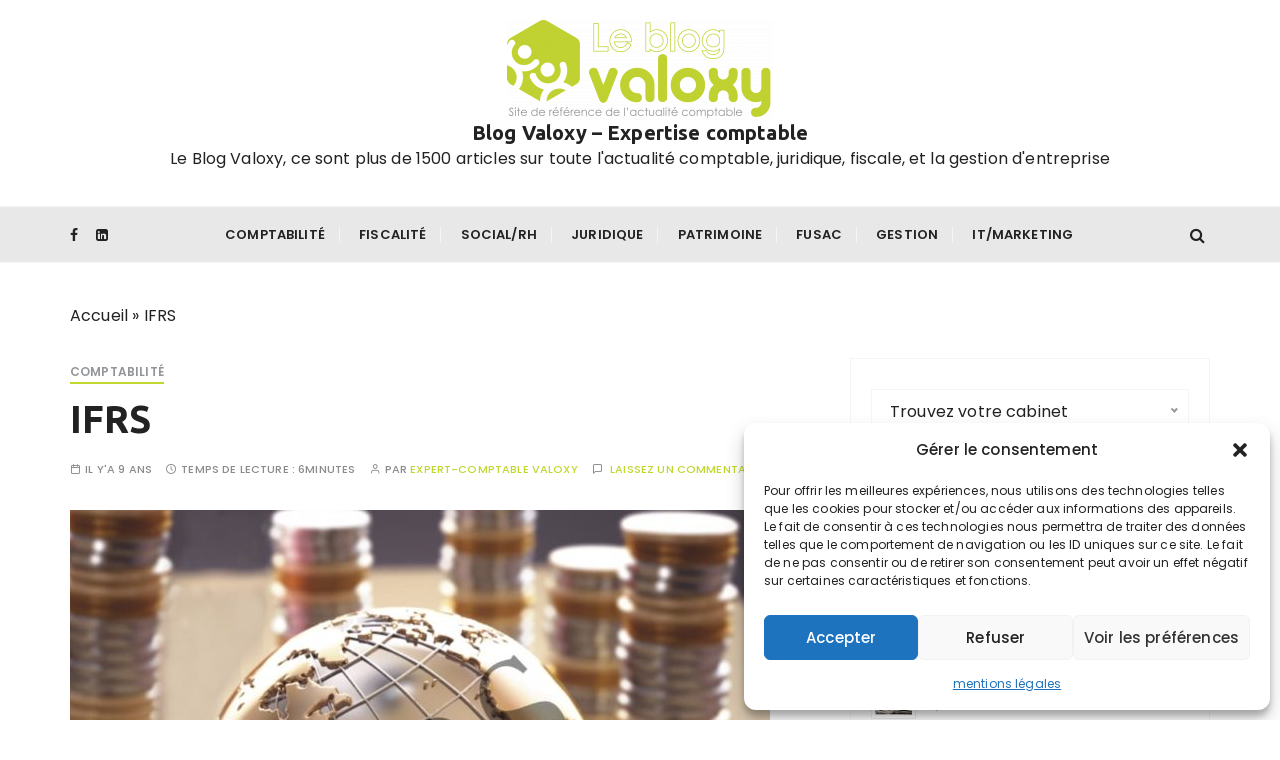

--- FILE ---
content_type: text/html; charset=UTF-8
request_url: https://valoxy.org/blog/ifrs/
body_size: 31445
content:
<!doctype html>
<html lang="fr-FR">
<head>
	<meta charset="UTF-8">
	<meta name="viewport" content="width=device-width, initial-scale=1">
	<link rel="profile" href="https://gmpg.org/xfn/11">

	<meta name='robots' content='index, follow, max-image-preview:large, max-snippet:-1, max-video-preview:-1' />

<!-- Social Warfare v4.5.6 https://warfareplugins.com - BEGINNING OF OUTPUT -->
<style>
	@font-face {
		font-family: "sw-icon-font";
		src:url("https://valoxy.org/blog/wp-content/plugins/social-warfare/assets/fonts/sw-icon-font.eot?ver=4.5.6");
		src:url("https://valoxy.org/blog/wp-content/plugins/social-warfare/assets/fonts/sw-icon-font.eot?ver=4.5.6#iefix") format("embedded-opentype"),
		url("https://valoxy.org/blog/wp-content/plugins/social-warfare/assets/fonts/sw-icon-font.woff?ver=4.5.6") format("woff"),
		url("https://valoxy.org/blog/wp-content/plugins/social-warfare/assets/fonts/sw-icon-font.ttf?ver=4.5.6") format("truetype"),
		url("https://valoxy.org/blog/wp-content/plugins/social-warfare/assets/fonts/sw-icon-font.svg?ver=4.5.6#1445203416") format("svg");
		font-weight: normal;
		font-style: normal;
		font-display:block;
	}
</style>
<!-- Social Warfare v4.5.6 https://warfareplugins.com - END OF OUTPUT -->


	<!-- This site is optimized with the Yoast SEO plugin v26.0 - https://yoast.com/wordpress/plugins/seo/ -->
	<title>IFRS | Blog Valoxy - Expertise comptable</title>
<link data-rocket-preload as="style" href="https://fonts.googleapis.com/css?family=Open%20Sans%3A300%2C400%2C500%2C600%2C700%2C800%2C300i%2C400i%2C500i%2C600i%2C700i%2C800i%7CUbuntu%3A400%2C400i%2C500%2C500i%2C700%2C700i%7CPoppins%3A400%2C400i%2C500%2C600%2C700%2C700i&#038;subset=latin%2Clatin-ext&#038;display=swap" rel="preload">
<link href="https://fonts.googleapis.com/css?family=Open%20Sans%3A300%2C400%2C500%2C600%2C700%2C800%2C300i%2C400i%2C500i%2C600i%2C700i%2C800i%7CUbuntu%3A400%2C400i%2C500%2C500i%2C700%2C700i%7CPoppins%3A400%2C400i%2C500%2C600%2C700%2C700i&#038;subset=latin%2Clatin-ext&#038;display=swap" media="print" onload="this.media=&#039;all&#039;" rel="stylesheet">
<noscript><link rel="stylesheet" href="https://fonts.googleapis.com/css?family=Open%20Sans%3A300%2C400%2C500%2C600%2C700%2C800%2C300i%2C400i%2C500i%2C600i%2C700i%2C800i%7CUbuntu%3A400%2C400i%2C500%2C500i%2C700%2C700i%7CPoppins%3A400%2C400i%2C500%2C600%2C700%2C700i&#038;subset=latin%2Clatin-ext&#038;display=swap"></noscript>
	<meta name="description" content="Les normes IFRS sont des normes internationales d&#039;informations financières destinées à standardiser la présentation des données comptables" />
	<link rel="canonical" href="https://valoxy.org/blog/ifrs/" />
	<meta property="og:locale" content="fr_FR" />
	<meta property="og:type" content="article" />
	<meta property="og:title" content="IFRS | Blog Valoxy - Expertise comptable" />
	<meta property="og:description" content="Les normes IFRS sont des normes internationales d&#039;informations financières destinées à standardiser la présentation des données comptables" />
	<meta property="og:url" content="https://valoxy.org/blog/ifrs/" />
	<meta property="og:site_name" content="Blog Valoxy - Expertise comptable" />
	<meta property="article:publisher" content="https://www.facebook.com/Valoxy" />
	<meta property="article:published_time" content="2016-07-30T22:30:19+00:00" />
	<meta property="article:modified_time" content="2025-03-07T10:54:51+00:00" />
	<meta property="og:image" content="https://valoxy.org/blog/wp-content/uploads/2016/07/ifrs-e1620208979456-1.jpg" />
	<meta property="og:image:width" content="700" />
	<meta property="og:image:height" content="560" />
	<meta property="og:image:type" content="image/jpeg" />
	<meta name="author" content="Expert-comptable Valoxy" />
	<meta name="twitter:card" content="summary_large_image" />
	<meta name="twitter:label1" content="Écrit par" />
	<meta name="twitter:data1" content="Expert-comptable Valoxy" />
	<meta name="twitter:label2" content="Durée de lecture estimée" />
	<meta name="twitter:data2" content="8 minutes" />
	<script type="application/ld+json" class="yoast-schema-graph">{"@context":"https://schema.org","@graph":[{"@type":"Article","@id":"https://valoxy.org/blog/ifrs/#article","isPartOf":{"@id":"https://valoxy.org/blog/ifrs/"},"author":{"name":"Expert-comptable Valoxy","@id":"https://valoxy.org/blog/#/schema/person/d285f250195f45509ceac046366fcc4a"},"headline":"IFRS","datePublished":"2016-07-30T22:30:19+00:00","dateModified":"2025-03-07T10:54:51+00:00","mainEntityOfPage":{"@id":"https://valoxy.org/blog/ifrs/"},"wordCount":1439,"commentCount":0,"publisher":{"@id":"https://valoxy.org/blog/#organization"},"image":{"@id":"https://valoxy.org/blog/ifrs/#primaryimage"},"thumbnailUrl":"https://valoxy.org/blog/wp-content/uploads/2016/07/ifrs-e1620208979456-1.jpg","articleSection":["Comptabilité"],"inLanguage":"fr-FR","potentialAction":[{"@type":"CommentAction","name":"Comment","target":["https://valoxy.org/blog/ifrs/#respond"]}]},{"@type":"WebPage","@id":"https://valoxy.org/blog/ifrs/","url":"https://valoxy.org/blog/ifrs/","name":"IFRS | Blog Valoxy - Expertise comptable","isPartOf":{"@id":"https://valoxy.org/blog/#website"},"primaryImageOfPage":{"@id":"https://valoxy.org/blog/ifrs/#primaryimage"},"image":{"@id":"https://valoxy.org/blog/ifrs/#primaryimage"},"thumbnailUrl":"https://valoxy.org/blog/wp-content/uploads/2016/07/ifrs-e1620208979456-1.jpg","datePublished":"2016-07-30T22:30:19+00:00","dateModified":"2025-03-07T10:54:51+00:00","description":"Les normes IFRS sont des normes internationales d'informations financières destinées à standardiser la présentation des données comptables","breadcrumb":{"@id":"https://valoxy.org/blog/ifrs/#breadcrumb"},"inLanguage":"fr-FR","potentialAction":[{"@type":"ReadAction","target":["https://valoxy.org/blog/ifrs/"]}]},{"@type":"ImageObject","inLanguage":"fr-FR","@id":"https://valoxy.org/blog/ifrs/#primaryimage","url":"https://valoxy.org/blog/wp-content/uploads/2016/07/ifrs-e1620208979456-1.jpg","contentUrl":"https://valoxy.org/blog/wp-content/uploads/2016/07/ifrs-e1620208979456-1.jpg","width":700,"height":560,"caption":"ifrs"},{"@type":"BreadcrumbList","@id":"https://valoxy.org/blog/ifrs/#breadcrumb","itemListElement":[{"@type":"ListItem","position":1,"name":"Accueil","item":"https://valoxy.org/blog/"},{"@type":"ListItem","position":2,"name":"IFRS"}]},{"@type":"WebSite","@id":"https://valoxy.org/blog/#website","url":"https://valoxy.org/blog/","name":"Blog Valoxy","description":"Le Blog Valoxy, ce sont plus de 1500 articles sur toute l&#039;actualité comptable, juridique, fiscale, et la gestion d&#039;entreprise","publisher":{"@id":"https://valoxy.org/blog/#organization"},"alternateName":"Le Blog Valoxy, ce sont plus de 1500 articles sur toute l&#039;actualité comptable, juridique, fiscale, et la gestion d&#039;entreprise","potentialAction":[{"@type":"SearchAction","target":{"@type":"EntryPoint","urlTemplate":"https://valoxy.org/blog/?s={search_term_string}"},"query-input":{"@type":"PropertyValueSpecification","valueRequired":true,"valueName":"search_term_string"}}],"inLanguage":"fr-FR"},{"@type":"Organization","@id":"https://valoxy.org/blog/#organization","name":"Blog Valoxy","url":"https://valoxy.org/blog/","logo":{"@type":"ImageObject","inLanguage":"fr-FR","@id":"https://valoxy.org/blog/#/schema/logo/image/","url":"https://valoxy.org/blog/wp-content/uploads/2024/05/cropped-blog-valoxy-logo-300x118-2.png","contentUrl":"https://valoxy.org/blog/wp-content/uploads/2024/05/cropped-blog-valoxy-logo-300x118-2.png","width":266,"height":100,"caption":"Blog Valoxy"},"image":{"@id":"https://valoxy.org/blog/#/schema/logo/image/"},"sameAs":["https://www.facebook.com/Valoxy","https://www.linkedin.com/company/valoxy"]},{"@type":"Person","@id":"https://valoxy.org/blog/#/schema/person/d285f250195f45509ceac046366fcc4a","name":"Expert-comptable Valoxy","image":{"@type":"ImageObject","inLanguage":"fr-FR","@id":"https://valoxy.org/blog/#/schema/person/image/","url":"https://secure.gravatar.com/avatar/5e8d0ed8d4c117e5d77ddb78bbcab5f6b5841424c6b20eeaafcfd8741ef2aa2c?s=96&d=mm&r=g","contentUrl":"https://secure.gravatar.com/avatar/5e8d0ed8d4c117e5d77ddb78bbcab5f6b5841424c6b20eeaafcfd8741ef2aa2c?s=96&d=mm&r=g","caption":"Expert-comptable Valoxy"},"sameAs":["https://valoxy.org/blog"],"url":"https://valoxy.org/blog/author/ceo-valoxy/"}]}</script>
	<!-- / Yoast SEO plugin. -->


<link rel='dns-prefetch' href='//www.googletagmanager.com' />
<link rel='dns-prefetch' href='//fonts.googleapis.com' />
<link href='https://fonts.gstatic.com' crossorigin rel='preconnect' />
<link rel="alternate" type="application/rss+xml" title="Blog Valoxy - Expertise comptable &raquo; Flux" href="https://valoxy.org/blog/feed/" />
<link rel="alternate" type="application/rss+xml" title="Blog Valoxy - Expertise comptable &raquo; Flux des commentaires" href="https://valoxy.org/blog/comments/feed/" />
<link rel="alternate" type="application/rss+xml" title="Blog Valoxy - Expertise comptable &raquo; IFRS Flux des commentaires" href="https://valoxy.org/blog/ifrs/feed/" />
<link rel="alternate" title="oEmbed (JSON)" type="application/json+oembed" href="https://valoxy.org/blog/wp-json/oembed/1.0/embed?url=https%3A%2F%2Fvaloxy.org%2Fblog%2Fifrs%2F" />
<link rel="alternate" title="oEmbed (XML)" type="text/xml+oembed" href="https://valoxy.org/blog/wp-json/oembed/1.0/embed?url=https%3A%2F%2Fvaloxy.org%2Fblog%2Fifrs%2F&#038;format=xml" />
<style id='wp-img-auto-sizes-contain-inline-css' type='text/css'>
img:is([sizes=auto i],[sizes^="auto," i]){contain-intrinsic-size:3000px 1500px}
/*# sourceURL=wp-img-auto-sizes-contain-inline-css */
</style>
<link rel='stylesheet' id='social-warfare-block-css-css' href='https://valoxy.org/blog/wp-content/plugins/social-warfare/assets/js/post-editor/dist/blocks.style.build.css?ver=6.9' type='text/css' media='all' />
<style id='wp-emoji-styles-inline-css' type='text/css'>

	img.wp-smiley, img.emoji {
		display: inline !important;
		border: none !important;
		box-shadow: none !important;
		height: 1em !important;
		width: 1em !important;
		margin: 0 0.07em !important;
		vertical-align: -0.1em !important;
		background: none !important;
		padding: 0 !important;
	}
/*# sourceURL=wp-emoji-styles-inline-css */
</style>
<link rel='stylesheet' id='wp-block-library-css' href='https://valoxy.org/blog/wp-includes/css/dist/block-library/style.min.css?ver=6.9' type='text/css' media='all' />
<style id='wp-block-heading-inline-css' type='text/css'>
h1:where(.wp-block-heading).has-background,h2:where(.wp-block-heading).has-background,h3:where(.wp-block-heading).has-background,h4:where(.wp-block-heading).has-background,h5:where(.wp-block-heading).has-background,h6:where(.wp-block-heading).has-background{padding:1.25em 2.375em}h1.has-text-align-left[style*=writing-mode]:where([style*=vertical-lr]),h1.has-text-align-right[style*=writing-mode]:where([style*=vertical-rl]),h2.has-text-align-left[style*=writing-mode]:where([style*=vertical-lr]),h2.has-text-align-right[style*=writing-mode]:where([style*=vertical-rl]),h3.has-text-align-left[style*=writing-mode]:where([style*=vertical-lr]),h3.has-text-align-right[style*=writing-mode]:where([style*=vertical-rl]),h4.has-text-align-left[style*=writing-mode]:where([style*=vertical-lr]),h4.has-text-align-right[style*=writing-mode]:where([style*=vertical-rl]),h5.has-text-align-left[style*=writing-mode]:where([style*=vertical-lr]),h5.has-text-align-right[style*=writing-mode]:where([style*=vertical-rl]),h6.has-text-align-left[style*=writing-mode]:where([style*=vertical-lr]),h6.has-text-align-right[style*=writing-mode]:where([style*=vertical-rl]){rotate:180deg}
/*# sourceURL=https://valoxy.org/blog/wp-includes/blocks/heading/style.min.css */
</style>
<style id='wp-block-latest-comments-inline-css' type='text/css'>
ol.wp-block-latest-comments{box-sizing:border-box;margin-left:0}:where(.wp-block-latest-comments:not([style*=line-height] .wp-block-latest-comments__comment)){line-height:1.1}:where(.wp-block-latest-comments:not([style*=line-height] .wp-block-latest-comments__comment-excerpt p)){line-height:1.8}.has-dates :where(.wp-block-latest-comments:not([style*=line-height])),.has-excerpts :where(.wp-block-latest-comments:not([style*=line-height])){line-height:1.5}.wp-block-latest-comments .wp-block-latest-comments{padding-left:0}.wp-block-latest-comments__comment{list-style:none;margin-bottom:1em}.has-avatars .wp-block-latest-comments__comment{list-style:none;min-height:2.25em}.has-avatars .wp-block-latest-comments__comment .wp-block-latest-comments__comment-excerpt,.has-avatars .wp-block-latest-comments__comment .wp-block-latest-comments__comment-meta{margin-left:3.25em}.wp-block-latest-comments__comment-excerpt p{font-size:.875em;margin:.36em 0 1.4em}.wp-block-latest-comments__comment-date{display:block;font-size:.75em}.wp-block-latest-comments .avatar,.wp-block-latest-comments__comment-avatar{border-radius:1.5em;display:block;float:left;height:2.5em;margin-right:.75em;width:2.5em}.wp-block-latest-comments[class*=-font-size] a,.wp-block-latest-comments[style*=font-size] a{font-size:inherit}
/*# sourceURL=https://valoxy.org/blog/wp-includes/blocks/latest-comments/style.min.css */
</style>
<style id='wp-block-group-inline-css' type='text/css'>
.wp-block-group{box-sizing:border-box}:where(.wp-block-group.wp-block-group-is-layout-constrained){position:relative}
/*# sourceURL=https://valoxy.org/blog/wp-includes/blocks/group/style.min.css */
</style>
<style id='wp-block-group-theme-inline-css' type='text/css'>
:where(.wp-block-group.has-background){padding:1.25em 2.375em}
/*# sourceURL=https://valoxy.org/blog/wp-includes/blocks/group/theme.min.css */
</style>
<style id='global-styles-inline-css' type='text/css'>
:root{--wp--preset--aspect-ratio--square: 1;--wp--preset--aspect-ratio--4-3: 4/3;--wp--preset--aspect-ratio--3-4: 3/4;--wp--preset--aspect-ratio--3-2: 3/2;--wp--preset--aspect-ratio--2-3: 2/3;--wp--preset--aspect-ratio--16-9: 16/9;--wp--preset--aspect-ratio--9-16: 9/16;--wp--preset--color--black: #000000;--wp--preset--color--cyan-bluish-gray: #abb8c3;--wp--preset--color--white: #ffffff;--wp--preset--color--pale-pink: #f78da7;--wp--preset--color--vivid-red: #cf2e2e;--wp--preset--color--luminous-vivid-orange: #ff6900;--wp--preset--color--luminous-vivid-amber: #fcb900;--wp--preset--color--light-green-cyan: #7bdcb5;--wp--preset--color--vivid-green-cyan: #00d084;--wp--preset--color--pale-cyan-blue: #8ed1fc;--wp--preset--color--vivid-cyan-blue: #0693e3;--wp--preset--color--vivid-purple: #9b51e0;--wp--preset--gradient--vivid-cyan-blue-to-vivid-purple: linear-gradient(135deg,rgb(6,147,227) 0%,rgb(155,81,224) 100%);--wp--preset--gradient--light-green-cyan-to-vivid-green-cyan: linear-gradient(135deg,rgb(122,220,180) 0%,rgb(0,208,130) 100%);--wp--preset--gradient--luminous-vivid-amber-to-luminous-vivid-orange: linear-gradient(135deg,rgb(252,185,0) 0%,rgb(255,105,0) 100%);--wp--preset--gradient--luminous-vivid-orange-to-vivid-red: linear-gradient(135deg,rgb(255,105,0) 0%,rgb(207,46,46) 100%);--wp--preset--gradient--very-light-gray-to-cyan-bluish-gray: linear-gradient(135deg,rgb(238,238,238) 0%,rgb(169,184,195) 100%);--wp--preset--gradient--cool-to-warm-spectrum: linear-gradient(135deg,rgb(74,234,220) 0%,rgb(151,120,209) 20%,rgb(207,42,186) 40%,rgb(238,44,130) 60%,rgb(251,105,98) 80%,rgb(254,248,76) 100%);--wp--preset--gradient--blush-light-purple: linear-gradient(135deg,rgb(255,206,236) 0%,rgb(152,150,240) 100%);--wp--preset--gradient--blush-bordeaux: linear-gradient(135deg,rgb(254,205,165) 0%,rgb(254,45,45) 50%,rgb(107,0,62) 100%);--wp--preset--gradient--luminous-dusk: linear-gradient(135deg,rgb(255,203,112) 0%,rgb(199,81,192) 50%,rgb(65,88,208) 100%);--wp--preset--gradient--pale-ocean: linear-gradient(135deg,rgb(255,245,203) 0%,rgb(182,227,212) 50%,rgb(51,167,181) 100%);--wp--preset--gradient--electric-grass: linear-gradient(135deg,rgb(202,248,128) 0%,rgb(113,206,126) 100%);--wp--preset--gradient--midnight: linear-gradient(135deg,rgb(2,3,129) 0%,rgb(40,116,252) 100%);--wp--preset--font-size--small: 13px;--wp--preset--font-size--medium: 20px;--wp--preset--font-size--large: 36px;--wp--preset--font-size--x-large: 42px;--wp--preset--spacing--20: 0.44rem;--wp--preset--spacing--30: 0.67rem;--wp--preset--spacing--40: 1rem;--wp--preset--spacing--50: 1.5rem;--wp--preset--spacing--60: 2.25rem;--wp--preset--spacing--70: 3.38rem;--wp--preset--spacing--80: 5.06rem;--wp--preset--shadow--natural: 6px 6px 9px rgba(0, 0, 0, 0.2);--wp--preset--shadow--deep: 12px 12px 50px rgba(0, 0, 0, 0.4);--wp--preset--shadow--sharp: 6px 6px 0px rgba(0, 0, 0, 0.2);--wp--preset--shadow--outlined: 6px 6px 0px -3px rgb(255, 255, 255), 6px 6px rgb(0, 0, 0);--wp--preset--shadow--crisp: 6px 6px 0px rgb(0, 0, 0);}:where(.is-layout-flex){gap: 0.5em;}:where(.is-layout-grid){gap: 0.5em;}body .is-layout-flex{display: flex;}.is-layout-flex{flex-wrap: wrap;align-items: center;}.is-layout-flex > :is(*, div){margin: 0;}body .is-layout-grid{display: grid;}.is-layout-grid > :is(*, div){margin: 0;}:where(.wp-block-columns.is-layout-flex){gap: 2em;}:where(.wp-block-columns.is-layout-grid){gap: 2em;}:where(.wp-block-post-template.is-layout-flex){gap: 1.25em;}:where(.wp-block-post-template.is-layout-grid){gap: 1.25em;}.has-black-color{color: var(--wp--preset--color--black) !important;}.has-cyan-bluish-gray-color{color: var(--wp--preset--color--cyan-bluish-gray) !important;}.has-white-color{color: var(--wp--preset--color--white) !important;}.has-pale-pink-color{color: var(--wp--preset--color--pale-pink) !important;}.has-vivid-red-color{color: var(--wp--preset--color--vivid-red) !important;}.has-luminous-vivid-orange-color{color: var(--wp--preset--color--luminous-vivid-orange) !important;}.has-luminous-vivid-amber-color{color: var(--wp--preset--color--luminous-vivid-amber) !important;}.has-light-green-cyan-color{color: var(--wp--preset--color--light-green-cyan) !important;}.has-vivid-green-cyan-color{color: var(--wp--preset--color--vivid-green-cyan) !important;}.has-pale-cyan-blue-color{color: var(--wp--preset--color--pale-cyan-blue) !important;}.has-vivid-cyan-blue-color{color: var(--wp--preset--color--vivid-cyan-blue) !important;}.has-vivid-purple-color{color: var(--wp--preset--color--vivid-purple) !important;}.has-black-background-color{background-color: var(--wp--preset--color--black) !important;}.has-cyan-bluish-gray-background-color{background-color: var(--wp--preset--color--cyan-bluish-gray) !important;}.has-white-background-color{background-color: var(--wp--preset--color--white) !important;}.has-pale-pink-background-color{background-color: var(--wp--preset--color--pale-pink) !important;}.has-vivid-red-background-color{background-color: var(--wp--preset--color--vivid-red) !important;}.has-luminous-vivid-orange-background-color{background-color: var(--wp--preset--color--luminous-vivid-orange) !important;}.has-luminous-vivid-amber-background-color{background-color: var(--wp--preset--color--luminous-vivid-amber) !important;}.has-light-green-cyan-background-color{background-color: var(--wp--preset--color--light-green-cyan) !important;}.has-vivid-green-cyan-background-color{background-color: var(--wp--preset--color--vivid-green-cyan) !important;}.has-pale-cyan-blue-background-color{background-color: var(--wp--preset--color--pale-cyan-blue) !important;}.has-vivid-cyan-blue-background-color{background-color: var(--wp--preset--color--vivid-cyan-blue) !important;}.has-vivid-purple-background-color{background-color: var(--wp--preset--color--vivid-purple) !important;}.has-black-border-color{border-color: var(--wp--preset--color--black) !important;}.has-cyan-bluish-gray-border-color{border-color: var(--wp--preset--color--cyan-bluish-gray) !important;}.has-white-border-color{border-color: var(--wp--preset--color--white) !important;}.has-pale-pink-border-color{border-color: var(--wp--preset--color--pale-pink) !important;}.has-vivid-red-border-color{border-color: var(--wp--preset--color--vivid-red) !important;}.has-luminous-vivid-orange-border-color{border-color: var(--wp--preset--color--luminous-vivid-orange) !important;}.has-luminous-vivid-amber-border-color{border-color: var(--wp--preset--color--luminous-vivid-amber) !important;}.has-light-green-cyan-border-color{border-color: var(--wp--preset--color--light-green-cyan) !important;}.has-vivid-green-cyan-border-color{border-color: var(--wp--preset--color--vivid-green-cyan) !important;}.has-pale-cyan-blue-border-color{border-color: var(--wp--preset--color--pale-cyan-blue) !important;}.has-vivid-cyan-blue-border-color{border-color: var(--wp--preset--color--vivid-cyan-blue) !important;}.has-vivid-purple-border-color{border-color: var(--wp--preset--color--vivid-purple) !important;}.has-vivid-cyan-blue-to-vivid-purple-gradient-background{background: var(--wp--preset--gradient--vivid-cyan-blue-to-vivid-purple) !important;}.has-light-green-cyan-to-vivid-green-cyan-gradient-background{background: var(--wp--preset--gradient--light-green-cyan-to-vivid-green-cyan) !important;}.has-luminous-vivid-amber-to-luminous-vivid-orange-gradient-background{background: var(--wp--preset--gradient--luminous-vivid-amber-to-luminous-vivid-orange) !important;}.has-luminous-vivid-orange-to-vivid-red-gradient-background{background: var(--wp--preset--gradient--luminous-vivid-orange-to-vivid-red) !important;}.has-very-light-gray-to-cyan-bluish-gray-gradient-background{background: var(--wp--preset--gradient--very-light-gray-to-cyan-bluish-gray) !important;}.has-cool-to-warm-spectrum-gradient-background{background: var(--wp--preset--gradient--cool-to-warm-spectrum) !important;}.has-blush-light-purple-gradient-background{background: var(--wp--preset--gradient--blush-light-purple) !important;}.has-blush-bordeaux-gradient-background{background: var(--wp--preset--gradient--blush-bordeaux) !important;}.has-luminous-dusk-gradient-background{background: var(--wp--preset--gradient--luminous-dusk) !important;}.has-pale-ocean-gradient-background{background: var(--wp--preset--gradient--pale-ocean) !important;}.has-electric-grass-gradient-background{background: var(--wp--preset--gradient--electric-grass) !important;}.has-midnight-gradient-background{background: var(--wp--preset--gradient--midnight) !important;}.has-small-font-size{font-size: var(--wp--preset--font-size--small) !important;}.has-medium-font-size{font-size: var(--wp--preset--font-size--medium) !important;}.has-large-font-size{font-size: var(--wp--preset--font-size--large) !important;}.has-x-large-font-size{font-size: var(--wp--preset--font-size--x-large) !important;}
/*# sourceURL=global-styles-inline-css */
</style>

<style id='classic-theme-styles-inline-css' type='text/css'>
/*! This file is auto-generated */
.wp-block-button__link{color:#fff;background-color:#32373c;border-radius:9999px;box-shadow:none;text-decoration:none;padding:calc(.667em + 2px) calc(1.333em + 2px);font-size:1.125em}.wp-block-file__button{background:#32373c;color:#fff;text-decoration:none}
/*# sourceURL=/wp-includes/css/classic-themes.min.css */
</style>
<link rel='stylesheet' id='wp-components-css' href='https://valoxy.org/blog/wp-includes/css/dist/components/style.min.css?ver=6.9' type='text/css' media='all' />
<link rel='stylesheet' id='wp-preferences-css' href='https://valoxy.org/blog/wp-includes/css/dist/preferences/style.min.css?ver=6.9' type='text/css' media='all' />
<link rel='stylesheet' id='wp-block-editor-css' href='https://valoxy.org/blog/wp-includes/css/dist/block-editor/style.min.css?ver=6.9' type='text/css' media='all' />
<link rel='stylesheet' id='popup-maker-block-library-style-css' href='https://valoxy.org/blog/wp-content/plugins/popup-maker/dist/packages/block-library-style.css?ver=dbea705cfafe089d65f1' type='text/css' media='all' />
<link rel='stylesheet' id='everest-toolkit-css' href='https://valoxy.org/blog/wp-content/plugins/everest-toolkit/public/css/everest-toolkit-public.css?ver=1.2.3' type='text/css' media='all' />
<link rel='stylesheet' id='fontawesome-6.3.0-css' href='https://valoxy.org/blog/wp-content/plugins/simple-floating-menu/assets/css/fontawesome-6.3.0.css?ver=1.3.0' type='text/css' media='all' />
<link rel='stylesheet' id='eleganticons-css' href='https://valoxy.org/blog/wp-content/plugins/simple-floating-menu/assets/css/eleganticons.css?ver=1.3.0' type='text/css' media='all' />
<link rel='stylesheet' id='essentialicon-css' href='https://valoxy.org/blog/wp-content/plugins/simple-floating-menu/assets/css/essentialicon.css?ver=1.3.0' type='text/css' media='all' />
<link rel='stylesheet' id='iconfont-css' href='https://valoxy.org/blog/wp-content/plugins/simple-floating-menu/assets/css/icofont.css?ver=1.3.0' type='text/css' media='all' />
<link rel='stylesheet' id='materialdesignicons-css' href='https://valoxy.org/blog/wp-content/plugins/simple-floating-menu/assets/css/materialdesignicons.css?ver=1.3.0' type='text/css' media='all' />
<link rel='stylesheet' id='sfm-style-css' href='https://valoxy.org/blog/wp-content/plugins/simple-floating-menu/assets/css/style.css?ver=1.3.0' type='text/css' media='all' />
<style id='sfm-style-inline-css' type='text/css'>
.sfm-floating-menu a.sfm-shape-button{height:50px;width:50px}.sfm-floating-menu a.sfm-shape-button{font-size:16px}.sfm-floating-menu i{top:0px}.sfm-floating-menu.horizontal{margin:0 -2.5px}.sfm-floating-menu.vertical{margin:-2.5px 0}.sfm-floating-menu.horizontal .sfm-button{margin:0 2.5px}.sfm-floating-menu.vertical .sfm-button{margin:2.5px 0}.sfm-floating-menu.top-left,.sfm-floating-menu.top-right,.sfm-floating-menu.top-middle{top:0px}.sfm-floating-menu.bottom-left,.sfm-floating-menu.bottom-right,.sfm-floating-menu.bottom-middle{bottom:49px}.sfm-floating-menu.top-left,.sfm-floating-menu.bottom-left,.sfm-floating-menu.middle-left{left:0px}.sfm-floating-menu.top-right,.sfm-floating-menu.bottom-right,.sfm-floating-menu.middle-right{right:77px}.sfm-floating-menu{z-index:999}.sfm-floating-menu .sfm-6650662c4f6d9 a.sfm-shape-button{background:#c1d72e}.sfm-floating-menu .sfm-6650662c4f6d9 a.sfm-shape-button{color:#FFFFFF}.sfm-floating-menu .sfm-6650662c4f6d9:hover a.sfm-shape-button{background:#ffffff}.sfm-floating-menu .sfm-6650662c4f6d9:hover a.sfm-shape-button{color:#c1d72e}.sfm-floating-menu .sfm-6650662c4f6d9 .sfm-tool-tip{background:#ffffff}.sfm-floating-menu.top-left.horizontal .sfm-6650662c4f6d9 .sfm-tool-tip:after,.sfm-floating-menu.top-middle.horizontal .sfm-6650662c4f6d9 .sfm-tool-tip:after,.sfm-floating-menu.top-right.horizontal .sfm-6650662c4f6d9 .sfm-tool-tip:after{border-color:transparent transparent #ffffff transparent}.sfm-floating-menu.top-left.vertical .sfm-6650662c4f6d9 .sfm-tool-tip:after,.sfm-floating-menu.top-middle.vertical .sfm-6650662c4f6d9 .sfm-tool-tip:after,.sfm-floating-menu.bottom-left.vertical .sfm-6650662c4f6d9 .sfm-tool-tip:after,.sfm-floating-menu.bottom-middle.vertical .sfm-6650662c4f6d9 .sfm-tool-tip:after,.sfm-floating-menu.middle-left.vertical .sfm-6650662c4f6d9 .sfm-tool-tip:after{border-color:transparent #ffffff transparent transparent}.sfm-floating-menu.top-right.vertical .sfm-6650662c4f6d9 .sfm-tool-tip:after,.sfm-floating-menu.middle-right.vertical .sfm-6650662c4f6d9 .sfm-tool-tip:after,.sfm-floating-menu.bottom-right.vertical .sfm-6650662c4f6d9 .sfm-tool-tip:after{border-color:transparent transparent transparent #ffffff}.sfm-floating-menu.bottom-left.horizontal .sfm-6650662c4f6d9 .sfm-tool-tip:after,.sfm-floating-menu.bottom-middle.horizontal .sfm-6650662c4f6d9 .sfm-tool-tip:after,.sfm-floating-menu.bottom-right.horizontal .sfm-6650662c4f6d9 .sfm-tool-tip:after,.sfm-floating-menu.middle-left.horizontal .sfm-6650662c4f6d9 .sfm-tool-tip:after,.sfm-floating-menu.middle-right.horizontal .sfm-6650662c4f6d9 .sfm-tool-tip:after{border-color:#ffffff transparent transparent transparent}.sfm-floating-menu .sfm-6650662c4f6d9 .sfm-tool-tip a{color:#FFFFFF}.sfm-floating-menu .sfm-tool-tip a{font-family:Open Sans}.sfm-floating-menu .sfm-tool-tip a{font-weight:400;font-style:normal}.sfm-floating-menu .sfm-tool-tip a{text-transform:none}.sfm-floating-menu .sfm-tool-tip a{text-decoration:none}.sfm-floating-menu .sfm-tool-tip a{font-size:16px}.sfm-floating-menu .sfm-tool-tip a{line-height:1}.sfm-floating-menu .sfm-tool-tip a{letter-spacing:0px}.sfm-floating-menu .sfm-button{--sfm-button-shadow-x:0px}.sfm-floating-menu .sfm-button{--sfm-button-shadow-y:0px}.sfm-floating-menu .sfm-button{--sfm-button-shadow-blur:0px}
/*# sourceURL=sfm-style-inline-css */
</style>

<link rel='stylesheet' id='cmplz-general-css' href='https://valoxy.org/blog/wp-content/plugins/complianz-gdpr/assets/css/cookieblocker.min.css?ver=1766004920' type='text/css' media='all' />
<link rel='stylesheet' id='social_warfare-css' href='https://valoxy.org/blog/wp-content/plugins/social-warfare/assets/css/style.min.css?ver=4.5.6' type='text/css' media='all' />
<link rel='stylesheet' id='gucherry-blog-style-css' href='https://valoxy.org/blog/wp-content/themes/gucherry-blog/style.css?ver=6.9' type='text/css' media='all' />

<link rel='stylesheet' id='gucherry-blog-main-css' href='https://valoxy.org/blog/wp-content/themes/gucherry-blog/everestthemes/assets/dist/css/main-style.css?ver=6.9' type='text/css' media='all' />
<link rel='stylesheet' id='gucherry-blog-woocommerce-style-css' href='https://valoxy.org/blog/wp-content/themes/gucherry-blog/everestthemes/woocommerce/woocommerce.css?ver=6.9' type='text/css' media='all' />
<link rel='stylesheet' id='popup-maker-site-css' href='//valoxy.org/blog/wp-content/uploads/pum/pum-site-styles.css?generated=1756383120&#038;ver=1.21.4' type='text/css' media='all' />
<script type="text/javascript" src="https://valoxy.org/blog/wp-includes/js/jquery/jquery.min.js?ver=3.7.1" id="jquery-core-js"></script>
<script type="text/javascript" src="https://valoxy.org/blog/wp-includes/js/jquery/jquery-migrate.min.js?ver=3.4.1" id="jquery-migrate-js"></script>
<script type="text/javascript" src="https://valoxy.org/blog/wp-content/plugins/everest-toolkit/public/js/everest-toolkit-public.js?ver=1.2.3" id="everest-toolkit-js"></script>
<script type="text/javascript" src="https://valoxy.org/blog/wp-content/plugins/sticky-menu-or-anything-on-scroll/assets/js/jq-sticky-anything.min.js?ver=2.1.1" id="stickyAnythingLib-js"></script>

<!-- Extrait de code de la balise Google (gtag.js) ajouté par Site Kit -->
<!-- Extrait Google Analytics ajouté par Site Kit -->
<script type="text/javascript" src="https://www.googletagmanager.com/gtag/js?id=GT-PJRMR5M" id="google_gtagjs-js" async></script>
<script type="text/javascript" id="google_gtagjs-js-after">
/* <![CDATA[ */
window.dataLayer = window.dataLayer || [];function gtag(){dataLayer.push(arguments);}
gtag("set","linker",{"domains":["valoxy.org"]});
gtag("js", new Date());
gtag("set", "developer_id.dZTNiMT", true);
gtag("config", "GT-PJRMR5M");
//# sourceURL=google_gtagjs-js-after
/* ]]> */
</script>
<link rel="https://api.w.org/" href="https://valoxy.org/blog/wp-json/" /><link rel="alternate" title="JSON" type="application/json" href="https://valoxy.org/blog/wp-json/wp/v2/posts/13970" /><link rel="EditURI" type="application/rsd+xml" title="RSD" href="https://valoxy.org/blog/xmlrpc.php?rsd" />
<meta name="generator" content="WordPress 6.9" />
<link rel='shortlink' href='https://valoxy.org/blog/?p=13970' />
<meta name="generator" content="Site Kit by Google 1.170.0" />			<style>.cmplz-hidden {
					display: none !important;
				}</style><link rel="pingback" href="https://valoxy.org/blog/xmlrpc.php">    <style type="text/css">  
       
        q,
        h1,
        h2,
        h3,
        h4,
        h5,
        h6, 
        .h1,
        .h2,
        .h3,
        .h4,
        .h5,
        .h6,
        blockquote,
        .site-title {

                        font-family: Ubuntu;
                    }
            h1,
        h2,
        h3,
        h4,
        h5,
        h6, 
        .h1,
        .h2,
        .h3,
        .h4,
        .h5,
        .h6
        {
                    line-height: 1.1;
                    }
    
    </style>
        
    <meta name="google-site-verification" content="WIgYxYrVVQJGHfaU14jh43XuFMukalafFCN4WuX-34M"><meta name="generator" content="Elementor 3.32.3; features: e_font_icon_svg, additional_custom_breakpoints; settings: css_print_method-external, google_font-enabled, font_display-swap">
			<style>
				.e-con.e-parent:nth-of-type(n+4):not(.e-lazyloaded):not(.e-no-lazyload),
				.e-con.e-parent:nth-of-type(n+4):not(.e-lazyloaded):not(.e-no-lazyload) * {
					background-image: none !important;
				}
				@media screen and (max-height: 1024px) {
					.e-con.e-parent:nth-of-type(n+3):not(.e-lazyloaded):not(.e-no-lazyload),
					.e-con.e-parent:nth-of-type(n+3):not(.e-lazyloaded):not(.e-no-lazyload) * {
						background-image: none !important;
					}
				}
				@media screen and (max-height: 640px) {
					.e-con.e-parent:nth-of-type(n+2):not(.e-lazyloaded):not(.e-no-lazyload),
					.e-con.e-parent:nth-of-type(n+2):not(.e-lazyloaded):not(.e-no-lazyload) * {
						background-image: none !important;
					}
				}
			</style>
					<style type="text/css" id="wp-custom-css">
			a:hover {
    color: #C1D72E;
}

.encadre-style {
    background-color: #d0e37b; /* Vert clair Valoxy */
    border-left: 5px solid #1dbfa2; /* Vert signature plus saturé */
    padding: 1.2em 1.5em;
    margin: 1.5em 0;
    border-radius: 6px;
    font-size: 1.05em;
    line-height: 1.6;
    box-shadow: 0 2px 6px rgba(0, 0, 0, 0.05);
}

.entry-metas ul li a{
    color: #C1D72E;
}

li{
	color : black;
}

.entry-metas ul li a:hover{
    color: #C1D72E;
}

button:hover, 
input[type="button"]:hover, 
input[type="submit"]:hover {
    background-color: #C1D72E;
    color: #fff;
    border-color: #C1D72E;
    box-shadow: 0 6px 8px rgba(0, 0, 0, 0.15);
}

.post-title a:hover{
	position : relative;
 background-image : linear-gradient(to right, rgba(0,0,0,0) 50%, #fee198 50%);
}



.gc-button-primary.medium {
    border: 1px solid #C1D72E; 
    transition: background-color 0.3s ease, color 0.3s ease; 
}

.gc-button-primary.medium:hover {
    background-color: #C1D72E;
    color: #ffffff;
    border: 1px solid #C1D72E; 
}

.url.fn.n{
	color:#C1D72E;
}
.url.fn.n:hover{
	color:#C1D72E;
}

input[type="submit"].submit {
    background-color: #C1D72E;
    padding: 20px 30px; 
    border-radius: 5px; 
    cursor: pointer; 
    transition: background-color 0.3s ease, box-shadow 0.3s ease; 
    box-shadow: 0 4px 6px rgba(0, 0, 0, 0.1);
}

input[type="submit"].submit:hover {
	    background-color: #ffffff;
    color: #C1D72E;
	border: 1px solid #A0B828; 
}

[type="button"], [type="reset"], [type="submit"]{
	background-color: #C1D72E;
	color: #ffff;
    border-radius: 5px; 
    cursor: pointer; 
    transition: background-color 0.3s ease, box-shadow 0.3s ease; 
    box-shadow: 0 4px 6px rgba(0, 0, 0, 0.1);
}

[type="button"], [type="reset"], [type="submit"]:hover {
	    background-color: #ffffff;
    color: #C1D72E;
	border: 1px solid #A0B828; 
}

 #gc-backtotop .caption, .site-navigationon .nav-links .page-numbers, .wp-block-search .wp-block-search__label {
    color: #C1D72E
}

.entry-cats ul li a:before, .read-more-button:hover:before, #gc-backtotop .caption:after, .entry-cats ul li:nth-child(n+11) a:before, .gc-pagination nav.pagination .nav-links .page-numbers.next:hover::before, .gc-pagination nav.pagination .nav-links .page-numbers.prev:hover::before{
	background-color: #C1D72E;
}

.widget_recent_entries .post-date, .comments-area .comment-body .comment-metadata a, .comments-area .comment-body .reply a{
	color: grey;
}

body .edit-link a:hover{
	color: #C1D72E;
}

.comments-area .comment-body .fn, .comments-area .comment-body .fn a:hover{
	color: #C1D72E;
}


.editor-entry a{
	color: #C1D72E ;
	text-decoration:underline;
}

.editor-entry a:hover{
	color:black;
}

.entry-cats ul li:first-child a:before{
		background-color:#C1D72E;
}

.comments-area .comment-body .fn a{
	color: #C1D72E;
}

.comments-area .comment-body .fn a:hover{
	color: grey;
}

.comments-area .comment-body .comment-metadata a:hover{
	color: #C1D72E;
}

.comments-area .comment-body .reply a
{
	color: #C1D72E;
}

.comments-area .comment-body .reply a:hover
{
	color: grey;
}


a.wp-block-latest-posts__post-title{
	color: #C1D72E;
}

a.wp-block-latest-comments__comment-link{
	color: #C1D72E;
}



h3.comment-reply-title{
	color: #C1D72E;
}

.has-dropcap::after{
	color: #C1D72E;
}

.gc-banner-s1 .owl-dots .owl-dot.active{
	background-color:#C1D72E;
}

.footer .footer-bottom{
	background-color:#111111;
}

.footer .footer-top{
	background-color:#111111
}

.footer .footer-bottom a{
	color:#C1D72E;
}

.footer .footer-bottom a:hover{
	color:#fff;
}

input[type="submit"]{
	background-color: #C1D72E;
	border: 1px solid #C1D72E; 
    transition: background-color 0.3s ease, color 0.3s ease; 
}


input[type="submit"]:hover{
		background-color: white;
    color: #C1D72E;
    border: 1px solid #C1D72E; 
}

.editor-entry [class*="wp-block-"] .highlight-dash {
    color: #C1D72E;
}

.footer a{
	color:white;
	text-decoration:underline;
}

.footer a:hover{
	color:#C1D72E;
}

.footer .widget .nice-select ul li:hover{
	color: #C1D72E;
}

.dropdown-select {
    background-color: #C1D72E !important;
    color: #ffffff !important;
    height: 50px;
    line-height: 50px;
    padding: 0 20px;
    border-radius: 10px;
    font-family: Arial, sans-serif;
    font-size: 16px;
    font-weight: bold;
    text-align: center;
    text-align-last: center;
    border: none;
    transition: background-color 0.3s ease, color 0.3s ease, box-shadow 0.3s ease;
    box-shadow: 0 4px 6px rgba(0, 0, 0, 0.1);
    appearance: none;
    cursor: pointer;
}



.dropdown-select option {
    background-color: #C1D72E !important; 
    color: #ffffff !important; 
}

div.nice-select.dropdown-select.open > ul.list {
	background-color: white;
}


div.nice-select.dropdown-select.open > ul.list > li:hover {
	background-color: #C1D72E;
	color: white;
}

.nice-select.option.focus:not(:hover){
	background:white!important;
	background-color:white!important;
}


.custom-button {
    display: inline-block;
    background-color: #C1D72E; 
    color: #ffffff; 
    padding: 10px 20px; 
    border-radius: 10px; 
    text-decoration: none; 
    font-family: Arial, sans-serif; 
    font-size: 16px; 
    font-weight: bold; 
    text-align: center;
    transition: background-color 0.3s ease, box-shadow 0.3s ease; 
    box-shadow: 0 4px 6px rgba(0, 0, 0, 0.1); 
}


.custom-button:hover {
    background-color: #ffffff;
    box-shadow: 0 6px 8px rgba(0, 0, 0, 0.15); 

}

.footer button{
	background-color: #C1D72E;
	padding: 5px 10px; 
	border-radius: 10px;
	margin-top: 10px
}

.footer button:hover{
	background-color: #ffffff;
	color:#C1D72E;
	padding: 7px 12px; 
	border-radius: 10px;
}

 .footer span{
	color:#ffffff
}

button{
	background-color: #C1D72E;
	border: 1px solid #C1D72E; 
    transition: background-color 0.3s ease, color 0.3s ease; 
	padding: 7px 12px; 
	border-radius: 10px;
	margin-top: 10px
		
}

button:hover{
	background-color: white;
    color: #C1D72E;
    border: 1px solid #C1D72E; 
}

.gc-button-primary.big{
	border: 1px solid #C1D72E; 
    transition: background-color 0.3s ease, color 0.3s ease;
}

.gc-button-primary.big:hover{
	background-color: #C1D72E;
    color: #ffffff;
    border: 1px solid #C1D72E; 
}

.mastheader .site-title {
    font-size: 20px; 
}

.entry-cats ul li:last-child a{
	color: #939598;
}



.editor-entry [class*="wp-block-"]{
	color: #939598;
}

.owl-carousel.owl-loaded{
	size: 40px 50px;
}


.gc-banner-s1 .post-content{
	background-color: #F2F2F2;
}

.post-title a:hover{
	color : white;
}

.footer-entry {
    background-color: #F2F2F2;
}

.footer a{
	color: black;
	 text-decoration: none;
}

.custom-button.customize-unpreviewable{
	color: white;
}

.entry-cats ul li:last-child a:hover{
	color: #C1D72E;
}

.footer .footer-bottom{
	background-color:#e8e8e8;
}

.widget .widget-title h3::before{
	border-left: 4px solid #C1D72E;
}

.mastheader .search-trigger{
	border: none;
    box-shadow: none;
}

.mastheader .search-trigger:hover{
	color: #C1D72E;
}


.custom-button{
	color: white;
}

.gc-pagination nav.pagination .nav-links .page-numbers.next:hover{
	color: #C1D72E;
}

.gc-pagination nav.pagination .nav-links .page-numbers{
	background-color:#C1D72E;
}

nav.pagination .nav-links .page-numbers.prev:hover{
	color: #C1D72E;
}

.gc-header-s1 .bottom-header{
	background-color: #e8e8e8;
}

a.customize-unpreviewable{
	color: #C1D72E;
}

a.customize-unpreviewable:hover{
	color: black;
}

.gc-pagination nav.pagination .nav-links .page-numbers.prev:hover{
	color:#C1D72E;
}

h4.wp-block-heading{
	font-size : 21px;
}

h2.widget-title{
	font-size : 23px;
}

.post-title a:hover{
	position:relative;
	background-image : linear-gradient(to right, rgba(0,0,0,0) 50%, #C1D72E 50%)
}

.mastheader .search-trigger{
	margin-top: 1px;
}



.encadre {
    background-color: #FFEFED;
    border: 3px solid #c1d72e;
    font-size: 17px !important;
	line-height:1.5em !important;
    margin-bottom: 20px;
    padding: 15px 20px;
}

.editor-entry a{
	color : #0000FF;
}

.fa-twitter:before{
	content : "\f08c";
}		</style>
		<link rel='stylesheet' id='sarbacane_widget.css-css' href='https://valoxy.org/blog/wp-content/plugins/sarbacane-desktop/css/sarbacane_widget.css?ver=1.4.9' type='text/css' media='all' />
<meta name="generator" content="WP Rocket 3.19.4" data-wpr-features="wpr_preload_links wpr_desktop" /></head>

<body data-cmplz=1 class="wp-singular post-template-default single single-post postid-13970 single-format-standard wp-custom-logo wp-embed-responsive wp-theme-gucherry-blog noptin elementor-default elementor-kit-5">
	<div data-rocket-location-hash="e1f59a33b1b26d12f3f0aa7b991e946a" class="page-wrap">
	   <a class="skip-link screen-reader-text" href="#content">Passer au contenu</a>
		<header data-rocket-location-hash="bb9094950f0e31dd960e3905431f74ce" class="mastheader gc-header-s1">
			<div data-rocket-location-hash="d39a2a8b72d6a388b6fc16072b4597e7" class="header-inner">
			   					<div class="gc-logo-block">
										<div data-rocket-location-hash="d0f986201cb99887b6bbab980fe1a96c" class="gc-container">
						<div class="site-identity">
						<a href="https://valoxy.org/blog/" class="custom-logo-link" rel="home"><img width="266" height="100" src="https://valoxy.org/blog/wp-content/uploads/2024/05/cropped-blog-valoxy-logo-300x118-2.png" class="custom-logo" alt="Blog Valoxy &#8211; Expertise comptable" decoding="async" /></a>							<span class="site-title"><a href="https://valoxy.org/blog/" rel="home">Blog Valoxy &#8211; Expertise comptable</a></span>
													<p class="site-description">Le Blog Valoxy, ce sont plus de 1500 articles sur toute l&#039;actualité comptable, juridique, fiscale, et la gestion d&#039;entreprise</p>
												</div><!-- // site-identity -->
					</div><!-- // gc-container -->
				</div><!-- // gc-logo-block -->
				<div class="bottom-header">
					<div class="gc-container">
						<div class="gc-row">
							<div class="gc-col left">
								<div class="social-icons">
									<ul>
										                <li>
                    <a href="https://www.facebook.com/Valoxy">
                        <i class="fa fa-facebook" aria-hidden="true"></i>
                    </a>
                </li>
                                <li>
                    <a href="https://www.linkedin.com/company/valoxy/">
                        <i class="fa fa-twitter" aria-hidden="true"></i>
                    </a>
                </li>
                									</ul>
								</div><!-- // social-icons -->
							</div><!-- // gc-col -->
							<div class="gc-col center">
								<div class="primary-navigation-wrap">
									<div class="menu-toggle">
										<span class="hamburger-bar"></span>
										<span class="hamburger-bar"></span>
										<span class="hamburger-bar"></span>
									</div><!-- .menu-toggle -->
									<nav id="site-navigation" class="site-navigation">
										<ul id="menu-menu-1" class="primary-menu"><li id="menu-item-80" class="menu-item menu-item-type-taxonomy menu-item-object-category current-post-ancestor current-menu-parent current-post-parent menu-item-80"><a href="https://valoxy.org/blog/comptabilite/">Comptabilité</a></li>
<li id="menu-item-81" class="menu-item menu-item-type-taxonomy menu-item-object-category menu-item-81"><a href="https://valoxy.org/blog/fiscalite/">Fiscalité</a></li>
<li id="menu-item-88" class="menu-item menu-item-type-taxonomy menu-item-object-category menu-item-88"><a href="https://valoxy.org/blog/social-rh/">Social/RH</a></li>
<li id="menu-item-85" class="menu-item menu-item-type-taxonomy menu-item-object-category menu-item-85"><a href="https://valoxy.org/blog/juridique/">Juridique</a></li>
<li id="menu-item-87" class="menu-item menu-item-type-taxonomy menu-item-object-category menu-item-87"><a href="https://valoxy.org/blog/patrimoine/">Patrimoine</a></li>
<li id="menu-item-82" class="menu-item menu-item-type-taxonomy menu-item-object-category menu-item-82"><a href="https://valoxy.org/blog/fusac/">Fusac</a></li>
<li id="menu-item-83" class="menu-item menu-item-type-taxonomy menu-item-object-category menu-item-83"><a href="https://valoxy.org/blog/gestion/">Gestion</a></li>
<li id="menu-item-84" class="menu-item menu-item-type-taxonomy menu-item-object-category menu-item-84"><a href="https://valoxy.org/blog/it-marketing/">It/Marketing</a></li>
</ul>									</nav>
								</div><!-- // primary-navigation-wrap -->
							</div><!-- // gc-col -->
							<div class="gc-col right">
							   								<button class="search-trigger"><i class="fa fa-search" aria-hidden="true"></i></button>
																</div><!-- // gc-col -->
						</div><!-- // gc-row -->
					</div><!-- // gc-container -->
				</div><!-- // bottom-header -->
			</div><!-- // header-inner -->
		</header><!-- // mastheader gc-header-s1 -->
		<div data-rocket-location-hash="709e0f7c1b3837a2448db51b28187373" class="search-overlay-holder">
			<div class="gc-container">
				<div class="search-wrapper">
						<form role="search" method="get" id="searchform" class="search-form" action="https://valoxy.org/blog/" >
	<label>
		<span class="screen-reader-text">Recherche pour :</span>
		<input type="search" class="search-field" placeholder="Saisissez les mots-clés et tapez sur « Entrée »" value="" name="s" />
	</label>
	
	<button type="submit" class="search-submit"><i class="fa fa-search" aria-hidden="true">
	</i></button>
	</form>					<div class="form-close">
						<svg width="20" height="20" class="close-search-overlay">
							<line y2="100%" x2="0" y1="0" x1="100%" stroke-width="1.1" stroke="#000"></line>
							<line y2="100%" x2="100%" y1="0%" x1="0%" stroke-width="1.1" stroke="#000"></line>
						</svg>
					</div>
				</div>
			</div><!-- // gc-container -->
		</div><!-- // search-overlay-holder -->
		<div data-rocket-location-hash="d47a3c999b1ca52364256fdba1e17fc8" class="site-overlay"></div>
		
	<section data-rocket-location-hash="7197ec028b5e46832e9d8a4a48e36877" class="main-content-area-wrap">
        <div data-rocket-location-hash="17e851efe41857fd496d6af66af1644e" class="single-page-wrap">
            <div class="single-page-s1 layout-tweak">
                <div class="gc-container">
                     			<div class="gc-breadcrumb">
                <div class="breadcrumb-entry">
                    <span><span><a href="https://valoxy.org/blog/">Accueil</a></span> » <span class="breadcrumb_last" aria-current="page">IFRS</span></span>                </div><!-- // breadcrumb-entry -->
            </div><!-- // gc-breadcrumb -->
 			                    <div id="primary" class="content-area">
                        <main class="site-main">
                            <div class="single-page-inner">
                                <div class="row">
                                                                       <div class="col-lg-8 col-md-12 sticky-portion">
                                        
<div id="post-13970" class="single-page-entry">
        <div class="entry-cats"><ul class="post-categories">
	<li><a href="https://valoxy.org/blog/comptabilite/" rel="category tag">Comptabilité</a></li></ul></div>    <div class="page-title">
        <h1>IFRS</h1>
    </div><!-- // page-ttile -->
    <div class="entry-metas">
        <ul>
            <li class="posted-time"><span>Il y&#039;a 9 ans</span></li>            <li class="read-time">Temps de lecture : <span>6minutes</span></li>            <li class="author">Par <span class="author vcard"><a class="url fn n" href="https://valoxy.org/blog/author/ceo-valoxy/">Expert-comptable Valoxy</a></span></li>                    		<li class="comment">
        			<a href="https://valoxy.org/blog/ifrs/">
        				Laissez un commentaire        			</a>
        		</li>
	          	        </ul>
    </div><!-- // entry-metas -->
    
			<figure class="thumb featured-image">
				<img fetchpriority="high" width="700" height="560" src="https://valoxy.org/blog/wp-content/uploads/2016/07/ifrs-e1620208979456-1.jpg" class="attachment-full size-full wp-post-image" alt="IFRS" decoding="async" srcset="https://valoxy.org/blog/wp-content/uploads/2016/07/ifrs-e1620208979456-1.jpg 700w, https://valoxy.org/blog/wp-content/uploads/2016/07/ifrs-e1620208979456-1-300x240.jpg 300w" sizes="(max-width: 700px) 100vw, 700px" />			</figure><!-- // thumb featured-image -->

		    <div class="single-page-content-area">
               <div class="editor-entry dropcap">
            <div class="swp_social_panel swp_horizontal_panel swp_flat_fresh  swp_default_full_color swp_individual_full_color swp_other_full_color scale-100  scale-" data-min-width="1100" data-float-color="#ffffff" data-float="none" data-float-mobile="none" data-transition="slide" data-post-id="13970" ><div class="nc_tweetContainer swp_share_button swp_twitter" data-network="twitter"><a class="nc_tweet swp_share_link" rel="nofollow noreferrer noopener" target="_blank" href="https://twitter.com/intent/tweet?text=IFRS&url=https%3A%2F%2Fvaloxy.org%2Fblog%2Fifrs%2F" data-link="https://twitter.com/intent/tweet?text=IFRS&url=https%3A%2F%2Fvaloxy.org%2Fblog%2Fifrs%2F"><span class="swp_count swp_hide"><span class="iconFiller"><span class="spaceManWilly"><i class="sw swp_twitter_icon"></i><span class="swp_share">Tweetez</span></span></span></span></a></div><div class="nc_tweetContainer swp_share_button swp_linkedin" data-network="linkedin"><a class="nc_tweet swp_share_link" rel="nofollow noreferrer noopener" target="_blank" href="https://www.linkedin.com/cws/share?url=https%3A%2F%2Fvaloxy.org%2Fblog%2Fifrs%2F" data-link="https://www.linkedin.com/cws/share?url=https%3A%2F%2Fvaloxy.org%2Fblog%2Fifrs%2F"><span class="swp_count swp_hide"><span class="iconFiller"><span class="spaceManWilly"><i class="sw swp_linkedin_icon"></i><span class="swp_share">Partagez</span></span></span></span></a></div><div class="nc_tweetContainer swp_share_button swp_facebook" data-network="facebook"><a class="nc_tweet swp_share_link" rel="nofollow noreferrer noopener" target="_blank" href="https://www.facebook.com/share.php?u=https%3A%2F%2Fvaloxy.org%2Fblog%2Fifrs%2F" data-link="https://www.facebook.com/share.php?u=https%3A%2F%2Fvaloxy.org%2Fblog%2Fifrs%2F"><span class="swp_count swp_hide"><span class="iconFiller"><span class="spaceManWilly"><i class="sw swp_facebook_icon"></i><span class="swp_share">Partagez</span></span></span></span></a></div></div><p style="text-align: justify;">Les normes IFRS (pour « International Financial Reporting Standard ») sont des normes internationales d&rsquo;informations financières destinées à <strong>standardiser la présentation des données comptables</strong> au niveau international.</p>
<p style="text-align: justify;">Elles ont pour but de faciliter les échanges entre les pays. Avant cette date, ces échanges étaient compliqués et laborieux, car il fallait d’abord étudier le système comptable d’un pays avant de pouvoir le comprendre et l’exploiter, ou faire appel à un spécialiste. En 1973, les instituts comptables de 9 pays, dont la France, décident de créer l’International Accounting Standards Committee (IASC), à Londres, qui définira des principes comptables communs que l&rsquo;on regroupera sous les termes d' »IFRS ».</p>
<p style="text-align: justify;">Valoxy, cabinet d’expertise comptable dans les Hauts de France, vous en dit plus.</p>
<h2 style="text-align: justify;"><strong>A quoi servent les normes IFRS ?</strong></h2>
<p style="text-align: justify;"><img decoding="async" class=" wp-image-11545 alignleft" src="https://valoxy.org/blog/wp-content/uploads/2015/10/assemblee-generale-5-300x234.jpg" alt="Le référentiel des normes IFRS" width="113" height="88" srcset="https://valoxy.org/blog/wp-content/uploads/2015/10/assemblee-generale-5-300x234.jpg 300w, https://valoxy.org/blog/wp-content/uploads/2015/10/assemblee-generale-5.jpg 460w" sizes="(max-width: 113px) 100vw, 113px" />Les normes IFRS sont destinées à standardiser les données comptables à un niveau international.  Ainsi, les échanges entre les pays sont plus fluides, et plus simples. Il faut d’ailleurs savoir que la comptabilité française évolue d’année en année vers les normes IFRS, afin, un jour, de ne plus avoir de différences avec celles-ci.</p>
<p style="text-align: justify;">L’objectif est de donner aux entreprises la capacité de délivrer facilement des informations financières aux investisseurs en capitaux propres, aux prêteurs et aux autres créanciers, et de les aider dans leur prise de décision.</p>
<p style="text-align: justify;">Il existe donc des normes IFRS (IFRS 1, IFRS 2 …) qui sont des normes IFRS d<strong>’informations financières</strong>, et des normes IAS (IAS 1, IAS 2 …), qui sont des normes IFRS de<strong> principes comptables</strong>.</p>
<h2 style="text-align: justify;"><strong>L’information financière </strong></h2>
<p style="text-align: justify;">Toutes ces normes sont des bases qui servent à transmettre des informations financières. L’information financière est pertinente si elle est susceptible d’influencer les décisions prises par les utilisateurs. Elle doit être fidèle, sans erreurs significatives, complète, et surtout, neutre. Elle doit donner une image objective d’un phénomène économique.</p>
<p style="text-align: justify;">Par ailleurs, l’information financière doit être vérifiable, compréhensible, rapide, et doit donner la possibilité des comparer des phénomènes économiques.</p>
<h2 style="text-align: justify;"><strong>Qui est concerné par l&rsquo;IFRS ?</strong></h2>
<p style="text-align: justify;">Les normes IFRS concernent plutôt les grosses sociétés. Bien évidemment, les PME n’ont pas l’obligation d’établir des états financiers en normes IFRS. Néanmoins, cela leur est conseillé (et possible depuis 2009), si leurs activités sont fortement tournées vers l’international.</p>
<p style="text-align: justify;"><img loading="lazy" decoding="async" class="wp-image-10689 alignleft" src="https://valoxy.org/blog/wp-content/uploads/2015/06/embauche-dun-ressortissant-europeen-300x290.gif" alt="Le référentiel des normes IFRS" width="200" height="193" />L’Union européenne <strong>impose, via un règlement de 2002, que toutes les sociétés cotées domiciliées dans les états membres</strong> publient des comptes consolidés en normes IFRS. C’est également obligatoire, dans l’UE, pour les sociétés ayant seulement des titres cotés autres que des actions.</p>
<p style="text-align: justify;">En France, les groupes non cotés peuvent aussi choisir les IFRS, mais ce n’est qu’une option. S’ils le souhaitent, ils peuvent conserver les règles habituelles françaises applicables aux comptes consolidés (CRC99-02).</p>
<h2 style="text-align: justify;"><strong>Les grands principes des normes IFRS</strong></h2>
<h3 style="text-align: justify;"><strong>La juste valeur</strong></h3>
<h4 style="text-align: justify;"><strong>C’est quoi ? </strong></h4>
<p style="text-align: justify;">La juste valeur est une méthode de valorisation des actifs qui est fréquemment utilisée en IFRS. La norme IFRS 13 définit la juste valeur comme étant le « prix qui serait perçu à l’occasion de la vente d’un actif ou qui serait payé pour transférer une dette, dans le cadre d’une opération conclue à des conditions normales, entre les intervenants de marché, à la date d’évaluation ».</p>
<h4 style="text-align: justify;"><strong>La différence avec le système comptable français classique</strong></h4>
<p style="text-align: justify;">La juste valeur est un des points clés de différence avec<strong> <a href="https://valoxy.org/blog/quest-ce-que-la-comptabilite/" target="_blank" rel="noopener noreferrer">le système comptable</a></strong> français classique. En effet, dans la comptabilité « traditionnelle », lorsque l’on va acquérir un bien, sa valeur, le coût « historique », va rester identique dans le temps. Le principe de la juste valeur fait que la valeur de ce bien va être modifiée, entre le moment de son acquisition, et celui de la revente par exemple. Cela a pour but de faire reconnaître une perte ou un gain potentiel de valeur à ce bien et ainsi de montrer aux investisseurs potentiels la réalité « économique » plutôt que la réalité « comptable » du patrimoine de l’entreprise.</p>
<p style="text-align: justify;">Le montant de la juste valeur correspond donc au prix de vente net, en déduisant les coûts de la vente.</p>
<h3 style="text-align: justify;"><strong>L’écart de réévaluation</strong></h3>
<h4 style="text-align: justify;"><strong>C’est quoi ? </strong></h4>
<p style="text-align: justify;">Cela concerne les réévaluations d’immobilisations corporelles et financières. Lorsqu’une construction par exemple, n’a jamais été réévaluée entre le 31/12/N-4, et le 31/12/N, il existe une méthode de calcul pour déterminer ce que sera <strong>l’écart de réévaluation</strong>.</p>
<h4 style="text-align: justify;"><strong>Comment le calculer ? </strong></h4>
<p style="text-align: justify;">Avant de calculer l’écart de réévaluation, vous devez calculer la valeur nette comptable. La <strong>valeur nette comptable </strong>(<strong>VNC</strong>) correspond à la valeur brute d’un actif, à partir de laquelle on déduira d’<strong><a href="https://valoxy.org/blog/amortissement-des-immobilisations-les-questions-frequemment-posees/" target="_blank" rel="noopener noreferrer">éventuels amortissements</a>.</strong> Voici un exemple qui vous aidera à calculer ces amortissements. Si un actif vaut 10 000 euros en N-20 et qu’il est amorti sur 20 ans, le montant de l’amortissement est donc de 10 000 /20 = 500 euros. L’actif vaudra donc 10 000 – (500 * 5) en N-15, par exemple, soit 7 500 euros. 7 500 euros est la valeur nette comptable.</p>
<p style="text-align: justify;"><strong>L’écart de réévaluation est donc égal à la juste valeur, à partir de laquelle on déduira la valeur nette comptable. </strong>Dans l’exemple précédent, si la juste valeur est de 12 000 euros, l’écart de réévaluation sera de 12 000 – 7 500 = 4 500 euros.</p>
<h4 style="text-align: justify;"><strong>La dotation au cours des exercices futurs </strong></h4>
<p style="text-align: justify;">Pour être complet, on peut ajouter que l’on peut calculer la dotation au cours des exercices futurs à partir de cet écart de réévaluation. En effet, la dotation au cours des exercices futurs = juste valeur / nombre d’exercices futurs (15 exercices futurs à partir de N-15 si on reprend l’exemple) = 12 000 / 15 = 800</p>
<p style="text-align: justify;">Chaque année, le différentiel de dotation sera donc de 800 – 500 = 300 euros.</p>
<h3 style="text-align: justify;"><strong>La valeur d’utilité</strong></h3>
<p style="text-align: justify;">La <strong>valeur d&rsquo;utilité</strong> est une notion importante d’IFRS. Elle est intéressante pour l’entreprise si celle-ci souhaite faire des prévisions des flux de trésorerie en IFRS. En effet, lorsqu’une entreprise a prévu d’acheter un matériel qui va générer de la trésorerie, la valeur d’utilité correspond à la valeur actuelle des flux de trésorerie futurs susceptibles de découler de ce matériel, qui peut être un actif ou une UGT (Unité Génératrice de Trésorerie).</p>
<p style="text-align: justify;"><div class="encadre-style">Par exemple, on prévoit qu’un matériel acquis va générer 35 000 euros et 30 000 euros en N+1 et N+2. On a déterminé que le taux d’actualisation était de 12%.</p>
<p style="text-align: justify;">Valeur d’utilité =  35 000 / ((1+12%)^1) + 30 000 / ((1+12%)^2) = 55 166 euros</div></p>
<h3 style="text-align: justify;"><strong>Les dépréciations</strong></h3>
<p style="text-align: justify;">La norme IAS 36 règle le problème des dépréciations. En effet, en plus de l’amortissement, il peut se produire un phénomène de dépréciation.</p>
<p style="text-align: justify;">Lorsqu’un <strong>indice</strong> indique qu’un actif a pu perdre de la valeur, l’entreprise doit estimer ce qui sera la <strong>valeur recouvrable</strong> de cet actif. Lorsque cette valeur recouvrable est inférieure à la valeur comptable, il faut constater une dépréciation. La valeur recouvrable d’un actif ou d’une UGT est la valeur la plus élevée entre la juste valeur (diminuée des coûts de la vente), et la valeur d’utilité, que l’on vient d’évoquer.</p>
<p style="text-align: justify;"><div class="encadre-style">Par exemple, dans l’exercice précédent, si la valeur d’utilité est de 55 166 euros et la juste valeur, de 45 000 euros, la valeur recouvrable sera de 55 166 euros.</div></p>
<h2 style="text-align: justify;">Conclusion</h2>
<p>Les normes IFRS se basent avant tout sur des principes, plus que sur des règles. A ce titre, les normes IFRS laissent plus de place à l&rsquo;interprétation. De ce fait, cela laisse une plus grande marge de manœuvre aux entreprises. Ce qui devait initialement être un moyen d&rsquo;accorder et d&rsquo;uniformiser la présentation des comptes des sociétés sur le plan international présente donc un biais causé par une souplesse d’interprétation.</p>
<p>De plus, les comités qui façonnent ces normes, dont l&rsquo;IASB, sont régulièrement critiqués pour leur manque de contrôle étatique et pour leur composition car ils réunissent, entre autres, de grands cabinets d&rsquo;audit..</p>
<p>Pour plus d’informations sur les normes internationales de la comptabilité, consultez nos autres articles sur le blog de Valoxy :</p>
<ul>
<li><a href="https://valoxy.org/blog/comptes-consolides/">Les comptes consolidés : Pour qui ? Comment ? Pourquoi ?</a></li>
<li><a href="https://valoxy.org/blog/quest-ce-que-lebitda-et-lebit/">Qu’est ce que l’ EBITDA et l’ EBIT</a></li>
<li><a href="https://valoxy.org/blog/annexe-comptable-un-element-indispensable-des-comptes-annuels-06102014avalluti1/">L’annexe comptable : un élément indispensable des comptes annuels</a></li>
<li><span class="s2"><a href="https://valoxy.org/blog/les-principes-comptables-expliques/"><span class="s3">Les principes comptables expliqués</span></a></span></li>
</ul>
<div class="swp_social_panel swp_horizontal_panel swp_flat_fresh  swp_default_full_color swp_individual_full_color swp_other_full_color scale-100  scale-" data-min-width="1100" data-float-color="#ffffff" data-float="none" data-float-mobile="none" data-transition="slide" data-post-id="13970" ><div class="nc_tweetContainer swp_share_button swp_twitter" data-network="twitter"><a class="nc_tweet swp_share_link" rel="nofollow noreferrer noopener" target="_blank" href="https://twitter.com/intent/tweet?text=IFRS&url=https%3A%2F%2Fvaloxy.org%2Fblog%2Fifrs%2F" data-link="https://twitter.com/intent/tweet?text=IFRS&url=https%3A%2F%2Fvaloxy.org%2Fblog%2Fifrs%2F"><span class="swp_count swp_hide"><span class="iconFiller"><span class="spaceManWilly"><i class="sw swp_twitter_icon"></i><span class="swp_share">Tweetez</span></span></span></span></a></div><div class="nc_tweetContainer swp_share_button swp_linkedin" data-network="linkedin"><a class="nc_tweet swp_share_link" rel="nofollow noreferrer noopener" target="_blank" href="https://www.linkedin.com/cws/share?url=https%3A%2F%2Fvaloxy.org%2Fblog%2Fifrs%2F" data-link="https://www.linkedin.com/cws/share?url=https%3A%2F%2Fvaloxy.org%2Fblog%2Fifrs%2F"><span class="swp_count swp_hide"><span class="iconFiller"><span class="spaceManWilly"><i class="sw swp_linkedin_icon"></i><span class="swp_share">Partagez</span></span></span></span></a></div><div class="nc_tweetContainer swp_share_button swp_facebook" data-network="facebook"><a class="nc_tweet swp_share_link" rel="nofollow noreferrer noopener" target="_blank" href="https://www.facebook.com/share.php?u=https%3A%2F%2Fvaloxy.org%2Fblog%2Fifrs%2F" data-link="https://www.facebook.com/share.php?u=https%3A%2F%2Fvaloxy.org%2Fblog%2Fifrs%2F"><span class="swp_count swp_hide"><span class="iconFiller"><span class="spaceManWilly"><i class="sw swp_facebook_icon"></i><span class="swp_share">Partagez</span></span></span></span></a></div></div>        </div><!-- // editor-entry -->
                <div class="post-navigation">
            <div class="nav-links">
                              <div class="nav-previous">
                    <span>Publication précédente</span>
                    <a href="https://valoxy.org/blog/controle-fiscal-a-demande-dune-pme/">Le contrôle fiscal à la demande d’une PME.</a>
                </div>
                                <div class="nav-next">
                    <span>Publication suivante</span>
                    <a href="https://valoxy.org/blog/transmission-dune-entreprise-a-titre-gratuit-fiscalite/">La transmission d’une entreprise à titre gratuit : quelle fiscalité ?</a>
                </div>
                            </div><!-- // nav-links -->
        </div><!-- // post-navigation -->
            <div class="author-box">
        <div class="top-wrap">
            <div class="author-thumb">
                <img alt='' src='https://secure.gravatar.com/avatar/5e8d0ed8d4c117e5d77ddb78bbcab5f6b5841424c6b20eeaafcfd8741ef2aa2c?s=300&#038;d=mm&#038;r=g' srcset='https://secure.gravatar.com/avatar/5e8d0ed8d4c117e5d77ddb78bbcab5f6b5841424c6b20eeaafcfd8741ef2aa2c?s=600&#038;d=mm&#038;r=g 2x' class='avatar avatar-300 photo' height='300' width='300' decoding='async'/>            </div>
            <!-- // author-thumb -->
            <div class="author-name">
                <h3>Expert-comptable Valoxy</h3>
            </div>
            <!-- // author-name -->
        </div><!-- // top-wrap -->
        <div class="author-details">
                       <!-- // author-desc -->
        </div>
        <!-- // author-details -->
    </div><!-- // author-box -->
            <div class="related-posts">
            <div class="related-inner">
                               <div class="section-title">
                    <h3>Publications similaires</h3>
                </div><!-- // section-title -->
                                <div class="related-entry">
                    <div class="row">
                                            <div class="col-lg-6 col-md-6 col-sm-12 col-12">
                            <article class="hentry">
                                <div class="box">
                                                                    <div class="left">
                                        <figure class="thumb">
                                            <a href="https://valoxy.org/blog/fonctionnement-compte-courant-associe/">
                                                <img width="300" height="300" src="https://valoxy.org/blog/wp-content/uploads/2016/07/calcul-documents-comptables-1-300x300.jpg" class="attachment-gucherry-blog-thumbnail-two size-gucherry-blog-thumbnail-two wp-post-image" alt="Le compte courant d’associé" decoding="async" srcset="https://valoxy.org/blog/wp-content/uploads/2016/07/calcul-documents-comptables-1-300x300.jpg 300w, https://valoxy.org/blog/wp-content/uploads/2016/07/calcul-documents-comptables-1-150x150.jpg 150w, https://valoxy.org/blog/wp-content/uploads/2016/07/calcul-documents-comptables-1-45x45.jpg 45w" sizes="(max-width: 300px) 100vw, 300px" />                                            </a>
                                        </figure><!-- // thumb -->
                                    </div><!-- // left -->
                                                                        <div class="right">
                                        <div class="post-content">
                                            <div class="post-title">
                                                <h4><a href="https://valoxy.org/blog/fonctionnement-compte-courant-associe/">Le compte courant d’associé</a></h4>
                                            </div><!-- // post-title -->
                                            <div class="entry-metas">
                                                <ul>
                                                    <li class="author">Par <span class="author vcard"><a class="url fn n" href="https://valoxy.org/blog/author/ceo-valoxy/">Expert-comptable Valoxy</a></span></li>                                                </ul>
                                            </div><!-- // entry-metas -->
                                        </div><!-- // post-content -->
                                    </div><!-- // right -->
                                </div><!-- // box -->
                            </article><!-- // hentry -->
                        </div><!-- // col -->
                                                <div class="col-lg-6 col-md-6 col-sm-12 col-12">
                            <article class="hentry">
                                <div class="box">
                                                                    <div class="left">
                                        <figure class="thumb">
                                            <a href="https://valoxy.org/blog/boni-mali-de-fusion-de-quoi-sagit/">
                                                <img width="300" height="300" src="https://valoxy.org/blog/wp-content/uploads/2015/08/entreprise-5-1-300x300.jpg" class="attachment-gucherry-blog-thumbnail-two size-gucherry-blog-thumbnail-two wp-post-image" alt="Le boni et le mali de fusion" decoding="async" srcset="https://valoxy.org/blog/wp-content/uploads/2015/08/entreprise-5-1-300x300.jpg 300w, https://valoxy.org/blog/wp-content/uploads/2015/08/entreprise-5-1-150x150.jpg 150w, https://valoxy.org/blog/wp-content/uploads/2015/08/entreprise-5-1-45x45.jpg 45w" sizes="(max-width: 300px) 100vw, 300px" />                                            </a>
                                        </figure><!-- // thumb -->
                                    </div><!-- // left -->
                                                                        <div class="right">
                                        <div class="post-content">
                                            <div class="post-title">
                                                <h4><a href="https://valoxy.org/blog/boni-mali-de-fusion-de-quoi-sagit/">Le boni et le mali de fusion</a></h4>
                                            </div><!-- // post-title -->
                                            <div class="entry-metas">
                                                <ul>
                                                    <li class="author">Par <span class="author vcard"><a class="url fn n" href="https://valoxy.org/blog/author/ceo-valoxy/">Expert-comptable Valoxy</a></span></li>                                                </ul>
                                            </div><!-- // entry-metas -->
                                        </div><!-- // post-content -->
                                    </div><!-- // right -->
                                </div><!-- // box -->
                            </article><!-- // hentry -->
                        </div><!-- // col -->
                                                <div class="col-lg-6 col-md-6 col-sm-12 col-12">
                            <article class="hentry">
                                <div class="box">
                                                                    <div class="left">
                                        <figure class="thumb">
                                            <a href="https://valoxy.org/blog/indicateurs-servent/">
                                                <img width="300" height="300" src="https://valoxy.org/blog/wp-content/uploads/2013/05/creation-dentreprise-e1620293804686-1-300x300.png" class="attachment-gucherry-blog-thumbnail-two size-gucherry-blog-thumbnail-two wp-post-image" alt="Indicateurs : à quoi servent-ils ?" decoding="async" srcset="https://valoxy.org/blog/wp-content/uploads/2013/05/creation-dentreprise-e1620293804686-1-300x300.png 300w, https://valoxy.org/blog/wp-content/uploads/2013/05/creation-dentreprise-e1620293804686-1-150x150.png 150w, https://valoxy.org/blog/wp-content/uploads/2013/05/creation-dentreprise-e1620293804686-1-45x45.png 45w" sizes="(max-width: 300px) 100vw, 300px" />                                            </a>
                                        </figure><!-- // thumb -->
                                    </div><!-- // left -->
                                                                        <div class="right">
                                        <div class="post-content">
                                            <div class="post-title">
                                                <h4><a href="https://valoxy.org/blog/indicateurs-servent/">Indicateurs : à quoi servent-ils ?</a></h4>
                                            </div><!-- // post-title -->
                                            <div class="entry-metas">
                                                <ul>
                                                    <li class="author">Par <span class="author vcard"><a class="url fn n" href="https://valoxy.org/blog/author/ceo-valoxy/">Expert-comptable Valoxy</a></span></li>                                                </ul>
                                            </div><!-- // entry-metas -->
                                        </div><!-- // post-content -->
                                    </div><!-- // right -->
                                </div><!-- // box -->
                            </article><!-- // hentry -->
                        </div><!-- // col -->
                                                <div class="col-lg-6 col-md-6 col-sm-12 col-12">
                            <article class="hentry">
                                <div class="box">
                                                                    <div class="left">
                                        <figure class="thumb">
                                            <a href="https://valoxy.org/blog/charges-fixes-charges-variables-comment-distinguer-04112014avallau1/">
                                                <img width="300" height="300" src="https://valoxy.org/blog/wp-content/uploads/2013/10/man-direction-arrows-1-300x300.jpg" class="attachment-gucherry-blog-thumbnail-two size-gucherry-blog-thumbnail-two wp-post-image" alt="Distinguer charges fixes et charges variables" decoding="async" srcset="https://valoxy.org/blog/wp-content/uploads/2013/10/man-direction-arrows-1-300x300.jpg 300w, https://valoxy.org/blog/wp-content/uploads/2013/10/man-direction-arrows-1-150x150.jpg 150w, https://valoxy.org/blog/wp-content/uploads/2013/10/man-direction-arrows-1-45x45.jpg 45w" sizes="(max-width: 300px) 100vw, 300px" />                                            </a>
                                        </figure><!-- // thumb -->
                                    </div><!-- // left -->
                                                                        <div class="right">
                                        <div class="post-content">
                                            <div class="post-title">
                                                <h4><a href="https://valoxy.org/blog/charges-fixes-charges-variables-comment-distinguer-04112014avallau1/">Distinguer charges fixes et charges variables</a></h4>
                                            </div><!-- // post-title -->
                                            <div class="entry-metas">
                                                <ul>
                                                    <li class="author">Par <span class="author vcard"><a class="url fn n" href="https://valoxy.org/blog/author/ceo-valoxy/">Expert-comptable Valoxy</a></span></li>                                                </ul>
                                            </div><!-- // entry-metas -->
                                        </div><!-- // post-content -->
                                    </div><!-- // right -->
                                </div><!-- // box -->
                            </article><!-- // hentry -->
                        </div><!-- // col -->
                                            </div><!-- // row -->
                </div><!-- // related-entry -->
            </div><!-- // related-inner -->
        </div><!-- // related-posts -->
        
<div id="comments" class="comments-area comments-box-entry">

		<div id="respond" class="comment-respond">
		<h3 id="reply-title" class="comment-reply-title">Laisser un commentaire <small><a rel="nofollow" id="cancel-comment-reply-link" href="/blog/ifrs/#respond" style="display:none;">Annuler la réponse</a></small></h3><form action="https://valoxy.org/blog/wp-comments-post.php" method="post" id="commentform" class="comment-form"><p class="comment-notes"><span id="email-notes">Votre adresse e-mail ne sera pas publiée.</span> <span class="required-field-message">Les champs obligatoires sont indiqués avec <span class="required">*</span></span></p><p class="comment-form-comment"><label for="comment">Commentaire <span class="required">*</span></label> <textarea id="comment" name="comment" cols="45" rows="8" maxlength="65525" required></textarea></p><p class="comment-form-author"><label for="author">Nom <span class="required">*</span></label> <input id="author" name="author" type="text" value="" size="30" maxlength="245" autocomplete="name" required /></p>
<p class="comment-form-email"><label for="email">E-mail <span class="required">*</span></label> <input id="email" name="email" type="email" value="" size="30" maxlength="100" aria-describedby="email-notes" autocomplete="email" required /></p>
<p class="comment-form-url"><label for="url">Site web</label> <input id="url" name="url" type="url" value="" size="30" maxlength="200" autocomplete="url" /></p>
	<script>document.addEventListener("DOMContentLoaded", function() { setTimeout(function(){ var e=document.getElementById("cf-turnstile-c-984210259"); e&&!e.innerHTML.trim()&&(turnstile.remove("#cf-turnstile-c-984210259"), turnstile.render("#cf-turnstile-c-984210259", {sitekey:"0x4AAAAAAA-ixXVs1kqcP4cf"})); }, 0); });</script>
	<p class="form-submit"><span id="cf-turnstile-c-984210259" class="cf-turnstile cf-turnstile-comments" data-action="wordpress-comment" data-callback="" data-sitekey="0x4AAAAAAA-ixXVs1kqcP4cf" data-theme="light" data-language="auto" data-appearance="always" data-size="normal" data-retry="auto" data-retry-interval="1000"></span><br class="cf-turnstile-br cf-turnstile-br-comments"><div class="comment-form maspik-field" style="display: none;">
                <label for="full-name-maspik-hp" class="comment-form-label">Leave this field empty</label>
                <input size="1" type="text" autocomplete="off" autocomplete="new-password" autocomplete="false" aria-hidden="true" tabindex="-1" name="full-name-maspik-hp" id="full-name-maspik-hp" class="comment-form-input" placeholder="Leave this field empty" data-form-type="other" data-lpignore="true">
            </div><input name="submit" type="submit" id="submit" class="submit" value="Laisser un commentaire" /><script type="text/javascript">document.addEventListener("DOMContentLoaded", function() { document.body.addEventListener("click", function(event) { if (event.target.matches(".comment-reply-link, #cancel-comment-reply-link")) { turnstile.reset(".comment-form .cf-turnstile"); } }); });</script> <input type='hidden' name='comment_post_ID' value='13970' id='comment_post_ID' />
<input type='hidden' name='comment_parent' id='comment_parent' value='0' />
</p></form>	</div><!-- #respond -->
	
</div><!-- #comments -->
    </div><!-- // default-page-content-area -->
</div><!-- // single-page-content-area -->                                    </div><!-- // col -->
                                    <div class="col-lg-4 col-md-12 sticky-portion">
    <aside id="secondary" class="secondary-widget-area">
        <div id="block-2" class="widget widget_block"><div class="dropdow-container">
    <select id="dropdow" class="dropdow-select" onchange="goOnSite()">
        <option value="">Trouvez votre cabinet</option>

        <option value="https://valoxy.org/armentieres/">Valoxy Armentières</option>
        <option value="https://valoxy.org/arras/">Valoxy Arras</option>
        <option value="https://valoxy.org/douai/">Valoxy Douai</option>
        <option value="https://valoxy.org/douchy-les-mines/">Valoxy Douchy-les-Mines</option>
        <option value="https://valoxy.org/dunkerque/">Valoxy Dunkerque</option>
        <option value="https://valoxy.org/hazebrouck/">Valoxy Hazebrouck</option>
        <option value="https://valoxy.org/hesdin/">Valoxy Hesdin</option>
        <option value="https://valoxy.org/le-quesnoy/">Valoxy Le Quesnoy</option>
        <option value="https://valoxy.org/lille/">Valoxy Lille</option>
        <option value="https://valoxy.org/maubeuge/">Valoxy Maubeuge</option>
        <option value="https://valoxy.org/saint-omer/">Valoxy Saint-Omer</option>
    </select>
</div>

<script>
function goOnSite() {
    const dropdow = document.getElementById("dropdow");
    const selectedValue = dropdow.value;

    if (selectedValue) {
        window.location.href = selectedValue;
    }
}
</script>
</div><div id="rpwe_widget-3" class="widget rpwe_widget recent-posts-extended"><style>.rpwe-block ul{
list-style: none !important;
margin-left: 0 !important;
padding-left: 0 !important;
}

.rpwe-block li{
border-bottom: 1px solid #eee;
margin: 0 0 8px !important;
padding: 5px 0 10px !important;
list-style-type: none !important;
display: block;
}

.rpwe-block a{
display: inline !important;
text-decoration: none;
}

.rpwe-block h3{
background: none !important;
clear: none;
margin-bottom: 0 !important;
margin-top: 0 !important;
font-weight: 400;
font-size: 12px !important;
line-height: 1.5em;
}

.rpwe-thumb{
border: 1px solid #eee !important;
box-shadow: none !important;
margin: 2px 10px 2px 0 !important;
padding: 3px !important;
}

.rpwe-summary{
font-size: 12px;
}

.rpwe-time{
color: #bbb;
font-size: 11px;
}

.rpwe-comment{
color: #bbb;
font-size: 11px;
padding-left: 5px;
}

.rpwe-alignleft{
display: inline;
float: left;
}

.rpwe-alignright{
display: inline;
float: right;
}

.rpwe-aligncenter{
display: block;
margin-left: auto;
margin-right: auto;
}

.rpwe-clearfix:before,
.rpwe-clearfix:after{
content: &quot;&quot;;
display: table !important;
}

.rpwe-clearfix:after{
clear: both;
}

.rpwe-clearfix{
zoom: 1;
}
</style><div class="widget-title"><h3>Vous aimerez aussi !</h3></div><div  class="rpwe-block"><ul class="rpwe-ul"><li class="rpwe-li rpwe-clearfix"><a class="rpwe-img" href="https://valoxy.org/blog/portabilite/" target="_self"><img class="rpwe-alignleft rpwe-thumb" src="https://valoxy.org/blog/wp-content/uploads/2013/10/insurance-protection-1-45x45.jpg" alt="La portabilité de la mutuelle et de la prévoyance" height="45" width="45" loading="lazy" decoding="async"></a><h3 class="rpwe-title"><a href="https://valoxy.org/blog/portabilite/" target="_self">La portabilité de la mutuelle et de la prévoyance</a></h3><time class="rpwe-time published" datetime="2026-01-13T12:30:00+01:00">13 janvier 2026</time></li><li class="rpwe-li rpwe-clearfix"><a class="rpwe-img" href="https://valoxy.org/blog/actualites-de-janvier-2026/" target="_self"><img class="rpwe-alignleft rpwe-thumb" src="https://valoxy.org/blog/wp-content/uploads/2025/08/actualites-de-septembre-scaled-45x45.jpg" alt="Actualités de Janvier 2026 " height="45" width="45" loading="lazy" decoding="async"></a><h3 class="rpwe-title"><a href="https://valoxy.org/blog/actualites-de-janvier-2026/" target="_self">Actualités de Janvier 2026 </a></h3><time class="rpwe-time published" datetime="2026-01-08T12:00:00+01:00">8 janvier 2026</time></li><li class="rpwe-li rpwe-clearfix"><a class="rpwe-img" href="https://valoxy.org/blog/conge-de-naissance/" target="_self"><img class="rpwe-alignleft rpwe-thumb" src="https://valoxy.org/blog/wp-content/uploads/2025/12/le-conge-de-naissance-scaled-45x45.jpg" alt="Le congé de naissance" height="45" width="45" loading="lazy" decoding="async"></a><h3 class="rpwe-title"><a href="https://valoxy.org/blog/conge-de-naissance/" target="_self">Le congé de naissance</a></h3><time class="rpwe-time published" datetime="2026-01-07T10:00:00+01:00">7 janvier 2026</time></li><li class="rpwe-li rpwe-clearfix"><a class="rpwe-img" href="https://valoxy.org/blog/lfss-2026/" target="_self"><img class="rpwe-alignleft rpwe-thumb" src="https://valoxy.org/blog/wp-content/uploads/2025/12/la-lfss-2026-scaled-45x45.jpg" alt="La LFSS 2026 (le budget de la Sécu)" height="45" width="45" loading="lazy" decoding="async"></a><h3 class="rpwe-title"><a href="https://valoxy.org/blog/lfss-2026/" target="_self">La LFSS 2026 (le budget de la Sécu)</a></h3><time class="rpwe-time published" datetime="2025-12-18T11:30:00+01:00">18 décembre 2025</time></li><li class="rpwe-li rpwe-clearfix"><a class="rpwe-img" href="https://valoxy.org/blog/le-regime-juridique-des-soldes/" target="_self"><img class="rpwe-alignleft rpwe-thumb" src="https://valoxy.org/blog/wp-content/uploads/2023/06/le-regime-juridique-des-soldes-scaled-1-45x45.jpg" alt="Soldes d&rsquo;hiver" height="45" width="45" loading="lazy" decoding="async"></a><h3 class="rpwe-title"><a href="https://valoxy.org/blog/le-regime-juridique-des-soldes/" target="_self">Soldes d&rsquo;hiver</a></h3><time class="rpwe-time published" datetime="2025-12-17T11:19:47+01:00">17 décembre 2025</time></li></ul></div><!-- Generated by http://wordpress.org/plugins/recent-posts-widget-extended/ --></div><aside class="widget widget_meta">
	<h2 class="widget-title">newsletter</h2>
	<p></p>
	<form action="https://valoxy.org/blog/index.php?my-plugin=sarbacane"
		  method="POST"
		  id="sarbacane_desktop_widget_form_N773874"
		  autocomplete="off"
		  onsubmit="return sarbacaneSubmitWidget( 'N773874' )">
					<p>
				<label>Nom</label>
				<br/>
				<input					   type="text"
					   id="Nom_N773874"
					   placeholder="John Doe"
					   name="Nom"/>
			</p>
					<p>
				<label>Email *</label>
				<br/>
				<input required class="required"					   type="email"
					   id="email_N773874"
					   placeholder="exemple@ex.fr"
					   name="email"/>
			</p>
				<p>
			Les champs suivis d&#039;une * sont obligatoires					</p>
		<input type="hidden" id="sarbacane_form_token" name="sarbacane_form_token" value="b5657d00cf" /><input type="hidden" name="_wp_http_referer" value="/blog/ifrs/" />		<input type="hidden" name="sarbacane_form_value" class="sarbacane_form_value" value=""/>
		<input type="submit" value="Inscription"/>
	</form>
</aside>
<div id="block-4" class="widget widget_block"><div class="wp-block-group"><div class="wp-block-group__inner-container is-layout-flow wp-block-group-is-layout-flow"><h4 class="wp-block-heading">Commentaires récents</h4><ol class="wp-block-latest-comments"><li class="wp-block-latest-comments__comment"><article><footer class="wp-block-latest-comments__comment-meta"><a class="wp-block-latest-comments__comment-author" href="https://valoxy.org/blog">Expert-comptable Valoxy</a> sur <a class="wp-block-latest-comments__comment-link" href="https://valoxy.org/blog/interdiction-cigarette-electronique/#comment-4724">Interdiction de la cigarette électronique (vapotage) en entreprise</a></footer></article></li><li class="wp-block-latest-comments__comment"><article><footer class="wp-block-latest-comments__comment-meta"><a class="wp-block-latest-comments__comment-author" href="https://synergieexperts.com">Comptable Casablanca</a> sur <a class="wp-block-latest-comments__comment-link" href="https://valoxy.org/blog/evaluation-entreprises-methodes-de-calcul/#comment-4718">L’évaluation des entreprises : au-delà des méthodes de calcul</a></footer></article></li><li class="wp-block-latest-comments__comment"><article><footer class="wp-block-latest-comments__comment-meta"><a class="wp-block-latest-comments__comment-author" href="https://sehalinkcorporate.ma">Santé en entreprise au Maroc</a> sur <a class="wp-block-latest-comments__comment-link" href="https://valoxy.org/blog/panorama-des-labels-qualite-de-vie-en-entreprise/#comment-4717">Les labels qualité de vie en entreprise</a></footer></article></li><li class="wp-block-latest-comments__comment"><article><footer class="wp-block-latest-comments__comment-meta"><a class="wp-block-latest-comments__comment-author" href="https://valoxy.org/blog">Expert-comptable Valoxy</a> sur <a class="wp-block-latest-comments__comment-link" href="https://valoxy.org/blog/escroqueries-en-tout-genre/#comment-4716">Escroqueries en tout genre</a></footer></article></li><li class="wp-block-latest-comments__comment"><article><footer class="wp-block-latest-comments__comment-meta"><a class="wp-block-latest-comments__comment-author" href="https://www.axens-audit.fr/ressources/lire/actualites/interdiction-vapoter-travail/">Vapotage</a> sur <a class="wp-block-latest-comments__comment-link" href="https://valoxy.org/blog/interdiction-cigarette-electronique/#comment-4715">Interdiction de la cigarette électronique (vapotage) en entreprise</a></footer></article></li></ol></div></div></div>    </aside><!-- // aside -->
</div><!-- // col-lg-4 -->                                </div><!-- // row -->
                            </div><!-- // single-page-inner -->
                        </main><!-- // site-main -->
                    </div><!-- // # primary -->
                </div><!-- // gc-container -->
            </div><!-- // single-page-s1 layout-tweak -->
        </div><!-- // single-page-wrap -->
    </section><!-- // main-content-area-wrap -->

                <div data-rocket-location-hash="08093a2bd683026ab9acb53243e6957b" id="gc-backtotop">
            <a href="#" class="caption">Revenir en haut de page</a>
        </div><!-- // gc-backtotop -->
                <footer data-rocket-location-hash="415a4e58b0319f61b789a46e83b5c8a6" class="footer secondary-widget-area">
            <div data-rocket-location-hash="92c117dd443c8bb1d9c419e2e5e35267" class="footer-inner">
                <div class="footer-entry">
                                       <div class="gc-container">
                        <div class="footer-mid">
                            <div class="gc-row column-3">
                                <div class="gc-col column">
                                    <div id="text-9" class="widget widget_text">			<div class="textwidget"><p><a href="https://valoxy.org/blog/">Accueil</a><br />
<a href="https://valoxy.org/blog/comptabilite/">Comptabilité</a><br />
<a href="https://valoxy.org/blog/fiscalite/">Fiscalité</a><br />
<a href="https://valoxy.org/blog/fusac/">FUSAC</a><br />
<a href="https://valoxy.org/blog/gestion/">Gestion</a></p>
</div>
		</div><div id="media_image-5" class="widget widget_media_image"><a href="https://valoxy.org/blog/"><img width="300" height="118" src="https://valoxy.org/blog/wp-content/uploads/2024/05/blog-valoxy-logo-300x118-3.png" class="image wp-image-151  attachment-full size-full" alt="" style="max-width: 100%; height: auto;" decoding="async" /></a></div>                                </div><!-- // gc-col -->
                                <div class="gc-col column">
                                    <div id="text-7" class="widget widget_text">			<div class="textwidget"><p><a href="https://valoxy.org/blog/it-marketing/">IT-Marketing</a><br />
<a href="https://valoxy.org/blog/juridique/">Juridique</a><br />
<a href="https://valoxy.org/blog/patrimoine/">Patrimoine</a><br />
<a href="https://valoxy.org/blog/social-rh/">Social-RH</a><br />
<a href="https://valoxy.org/blog/newsletter/">Newsletter</a></p>
</div>
		</div><div id="media_image-7" class="widget widget_media_image"><a href="https://valoxy.org/"><img width="300" height="90" src="https://valoxy.org/blog/wp-content/uploads/2024/05/logo-1-e1617193377277-300x90.png" class="image wp-image-213  attachment-medium size-medium" alt="" style="max-width: 100%; height: auto;" decoding="async" srcset="https://valoxy.org/blog/wp-content/uploads/2024/05/logo-1-e1617193377277-300x90.png 300w, https://valoxy.org/blog/wp-content/uploads/2024/05/logo-1-e1617193377277.png 339w" sizes="(max-width: 300px) 100vw, 300px" /></a></div>                                </div><!-- // gc-col -->
                                <div class="gc-col column">
                                    <div id="block-8" class="widget widget_block"><div class="dropdown-container" >
    <select id="dropdown" class="dropdown-select">
        <option value="#" selected disabled>Trouvez votre cabinet</option>
        <option value="https://valoxy.org/bureau-darmentieres/">Valoxy Armentières</option>
        <option value="https://valoxy.org/valoxy-arras/">Valoxy Arras</option>
        <option value="https://valoxy.org/bureau-de-douchy-les-mines/">Valoxy Douchy-Les-Mines</option>
        <option value="https://valoxy.org/dunkerque/">Valoxy Dunkerque</option>
        <option value="https://valoxy.org/hazebrouck/">Valoxy Hazebrouck</option>
        <option value="https://valoxy.org/bureau-de-hesdin/">Valoxy Hesdin</option>
        <option value="https://valoxy.org/bureau-le-quesnoy/">Valoxy Le Quesnoy</option>
        <option value="https://valoxy.org/lille/">Valoxy Lille</option>
        <option value="https://valoxy.org/maubeuge/">Valoxy Maubeuge</option>
        <option value="https://valoxy.org/saint-omer/">Valoxy Saint-Omer</option>
		<option value="https://valoxy.org/douai/">Valoxy Douai</option>
    </select>
    <button class="go-bt" onclick="goToSite()">GO</button>
</div>

<script>
function goToSite() {
    const dropdown = document.getElementById("dropdown");
    const selectedValue = dropdown.options[dropdown.selectedIndex].value;
    if (selectedValue !== "#") {
        window.open(selectedValue, "_blank");
    }
}</div><div id="block-12" class="widget widget_block"><a href="https://valoxy.org/wp-content/uploads/2023/10/valoxy-brochure_2023.pdf" class="custom-button" target="_blank" rel="noopener noreferrer">Télécharger la brochure</a></div><div id="media_image-3" class="widget widget_media_image"><a href="https://www.experts-comptables.fr/"><img width="300" height="39" src="https://valoxy.org/blog/wp-content/uploads/2024/05/oec_logos_ordre_vectorise-300x39-1.png" class="image wp-image-205  attachment-full size-full" alt="" style="max-width: 100%; height: auto;" decoding="async" /></a></div>                                </div><!-- // gc-col -->
                            </div><!-- // gc-row -->
                        </div><!-- // footer-mid -->
                    </div><!-- // gc-container -->
                                        <div class="footer-bottom">
                        <div class="gc-container">
                            <div class="copyright-info">
                                <p>
                                GuCherry Blog par <a href="https://everestthemes.com">Everestthemes</a> 
				                </p>
                            </div><!-- // copyright-info -->
                        </div><!-- // gc-container -->
                    </div><!-- // footer-bottom -->
                </div><!-- // footer-entry -->
            </div><!-- // footer-inner -->
        </footer><!-- // footer -->

    </div><!-- // page-wrap -->

<script type="speculationrules">
{"prefetch":[{"source":"document","where":{"and":[{"href_matches":"/blog/*"},{"not":{"href_matches":["/blog/wp-*.php","/blog/wp-admin/*","/blog/wp-content/uploads/*","/blog/wp-content/*","/blog/wp-content/plugins/*","/blog/wp-content/themes/gucherry-blog/*","/blog/*\\?(.+)"]}},{"not":{"selector_matches":"a[rel~=\"nofollow\"]"}},{"not":{"selector_matches":".no-prefetch, .no-prefetch a"}}]},"eagerness":"conservative"}]}
</script>
                    <div data-rocket-location-hash="0c5f977289074d345a73daef3b1276f1" class="sfm-floating-menu bottom-right sfm-round vertical">
                        
                                                        <div data-rocket-location-hash="e0b90ab91bed64eae9f8a68faa202172" class="sfm-button sfm-6650662c4f6d9">
                                                                        <a class="sfm-shape-button" target="_blank" href="https://valoxy.org/blog/newsletter/"><i class="icofont-letter"></i></a>
                                </div>
                                                    </div>
                    <script type="text/plain" data-service="twitter" data-category="marketing" async>(function(s,u,m,o,j,v){j=u.createElement(m);v=u.getElementsByTagName(m)[0];j.async=1;j.src=o;j.dataset.sumoSiteId='9337c0003a7f7000a3fdcb0067ba2e0051fe4f0027a243002116aa009ae8db00';j.dataset.sumoPlatform='wordpress';v.parentNode.insertBefore(j,v)})(window,document,'script','//load.sumome.com/');</script>        <script type="application/javascript">
            const ajaxURL = "https://valoxy.org/blog/wp-admin/admin-ajax.php";

            function sumo_add_woocommerce_coupon(code) {
                jQuery.post(ajaxURL, {
                    action: 'sumo_add_woocommerce_coupon',
                    code: code,
                });
            }

            function sumo_remove_woocommerce_coupon(code) {
                jQuery.post(ajaxURL, {
                    action: 'sumo_remove_woocommerce_coupon',
                    code: code,
                });
            }

            function sumo_get_woocommerce_cart_subtotal(callback) {
                jQuery.ajax({
                    method: 'POST',
                    url: ajaxURL,
                    dataType: 'html',
                    data: {
                        action: 'sumo_get_woocommerce_cart_subtotal',
                    },
                    success: function (subtotal) {
                        return callback(null, subtotal);
                    },
                    error: function (err) {
                        return callback(err, 0);
                    }
                });
            }
        </script>
        
<!-- Consent Management powered by Complianz | GDPR/CCPA Cookie Consent https://wordpress.org/plugins/complianz-gdpr -->
<div id="cmplz-cookiebanner-container"><div class="cmplz-cookiebanner cmplz-hidden banner-1 banniere-a optin cmplz-bottom-right cmplz-categories-type-view-preferences" aria-modal="true" data-nosnippet="true" role="dialog" aria-live="polite" aria-labelledby="cmplz-header-1-optin" aria-describedby="cmplz-message-1-optin">
	<div class="cmplz-header">
		<div class="cmplz-logo"></div>
		<div class="cmplz-title" id="cmplz-header-1-optin">Gérer le consentement</div>
		<div class="cmplz-close" tabindex="0" role="button" aria-label="Fermer la boîte de dialogue">
			<svg aria-hidden="true" focusable="false" data-prefix="fas" data-icon="times" class="svg-inline--fa fa-times fa-w-11" role="img" xmlns="http://www.w3.org/2000/svg" viewBox="0 0 352 512"><path fill="currentColor" d="M242.72 256l100.07-100.07c12.28-12.28 12.28-32.19 0-44.48l-22.24-22.24c-12.28-12.28-32.19-12.28-44.48 0L176 189.28 75.93 89.21c-12.28-12.28-32.19-12.28-44.48 0L9.21 111.45c-12.28 12.28-12.28 32.19 0 44.48L109.28 256 9.21 356.07c-12.28 12.28-12.28 32.19 0 44.48l22.24 22.24c12.28 12.28 32.2 12.28 44.48 0L176 322.72l100.07 100.07c12.28 12.28 32.2 12.28 44.48 0l22.24-22.24c12.28-12.28 12.28-32.19 0-44.48L242.72 256z"></path></svg>
		</div>
	</div>

	<div class="cmplz-divider cmplz-divider-header"></div>
	<div class="cmplz-body">
		<div class="cmplz-message" id="cmplz-message-1-optin">Pour offrir les meilleures expériences, nous utilisons des technologies telles que les cookies pour stocker et/ou accéder aux informations des appareils. Le fait de consentir à ces technologies nous permettra de traiter des données telles que le comportement de navigation ou les ID uniques sur ce site. Le fait de ne pas consentir ou de retirer son consentement peut avoir un effet négatif sur certaines caractéristiques et fonctions.</div>
		<!-- categories start -->
		<div class="cmplz-categories">
			<details class="cmplz-category cmplz-functional" >
				<summary>
						<span class="cmplz-category-header">
							<span class="cmplz-category-title">Fonctionnel</span>
							<span class='cmplz-always-active'>
								<span class="cmplz-banner-checkbox">
									<input type="checkbox"
										   id="cmplz-functional-optin"
										   data-category="cmplz_functional"
										   class="cmplz-consent-checkbox cmplz-functional"
										   size="40"
										   value="1"/>
									<label class="cmplz-label" for="cmplz-functional-optin"><span class="screen-reader-text">Fonctionnel</span></label>
								</span>
								Toujours activé							</span>
							<span class="cmplz-icon cmplz-open">
								<svg xmlns="http://www.w3.org/2000/svg" viewBox="0 0 448 512"  height="18" ><path d="M224 416c-8.188 0-16.38-3.125-22.62-9.375l-192-192c-12.5-12.5-12.5-32.75 0-45.25s32.75-12.5 45.25 0L224 338.8l169.4-169.4c12.5-12.5 32.75-12.5 45.25 0s12.5 32.75 0 45.25l-192 192C240.4 412.9 232.2 416 224 416z"/></svg>
							</span>
						</span>
				</summary>
				<div class="cmplz-description">
					<span class="cmplz-description-functional">L’accès ou le stockage technique est strictement nécessaire dans la finalité d’intérêt légitime de permettre l’utilisation d’un service spécifique explicitement demandé par l’abonné ou l’utilisateur, ou dans le seul but d’effectuer la transmission d’une communication sur un réseau de communications électroniques.</span>
				</div>
			</details>

			<details class="cmplz-category cmplz-preferences" >
				<summary>
						<span class="cmplz-category-header">
							<span class="cmplz-category-title">Préférences</span>
							<span class="cmplz-banner-checkbox">
								<input type="checkbox"
									   id="cmplz-preferences-optin"
									   data-category="cmplz_preferences"
									   class="cmplz-consent-checkbox cmplz-preferences"
									   size="40"
									   value="1"/>
								<label class="cmplz-label" for="cmplz-preferences-optin"><span class="screen-reader-text">Préférences</span></label>
							</span>
							<span class="cmplz-icon cmplz-open">
								<svg xmlns="http://www.w3.org/2000/svg" viewBox="0 0 448 512"  height="18" ><path d="M224 416c-8.188 0-16.38-3.125-22.62-9.375l-192-192c-12.5-12.5-12.5-32.75 0-45.25s32.75-12.5 45.25 0L224 338.8l169.4-169.4c12.5-12.5 32.75-12.5 45.25 0s12.5 32.75 0 45.25l-192 192C240.4 412.9 232.2 416 224 416z"/></svg>
							</span>
						</span>
				</summary>
				<div class="cmplz-description">
					<span class="cmplz-description-preferences">L’accès ou le stockage technique est nécessaire dans la finalité d’intérêt légitime de stocker des préférences qui ne sont pas demandées par l’abonné ou l’internaute.</span>
				</div>
			</details>

			<details class="cmplz-category cmplz-statistics" >
				<summary>
						<span class="cmplz-category-header">
							<span class="cmplz-category-title">Statistiques</span>
							<span class="cmplz-banner-checkbox">
								<input type="checkbox"
									   id="cmplz-statistics-optin"
									   data-category="cmplz_statistics"
									   class="cmplz-consent-checkbox cmplz-statistics"
									   size="40"
									   value="1"/>
								<label class="cmplz-label" for="cmplz-statistics-optin"><span class="screen-reader-text">Statistiques</span></label>
							</span>
							<span class="cmplz-icon cmplz-open">
								<svg xmlns="http://www.w3.org/2000/svg" viewBox="0 0 448 512"  height="18" ><path d="M224 416c-8.188 0-16.38-3.125-22.62-9.375l-192-192c-12.5-12.5-12.5-32.75 0-45.25s32.75-12.5 45.25 0L224 338.8l169.4-169.4c12.5-12.5 32.75-12.5 45.25 0s12.5 32.75 0 45.25l-192 192C240.4 412.9 232.2 416 224 416z"/></svg>
							</span>
						</span>
				</summary>
				<div class="cmplz-description">
					<span class="cmplz-description-statistics">Le stockage ou l’accès technique qui est utilisé exclusivement à des fins statistiques.</span>
					<span class="cmplz-description-statistics-anonymous">Le stockage ou l’accès technique qui est utilisé exclusivement dans des finalités statistiques anonymes. En l’absence d’une assignation à comparaître, d’une conformité volontaire de la part de votre fournisseur d’accès à internet ou d’enregistrements supplémentaires provenant d’une tierce partie, les informations stockées ou extraites à cette seule fin ne peuvent généralement pas être utilisées pour vous identifier.</span>
				</div>
			</details>
			<details class="cmplz-category cmplz-marketing" >
				<summary>
						<span class="cmplz-category-header">
							<span class="cmplz-category-title">Marketing</span>
							<span class="cmplz-banner-checkbox">
								<input type="checkbox"
									   id="cmplz-marketing-optin"
									   data-category="cmplz_marketing"
									   class="cmplz-consent-checkbox cmplz-marketing"
									   size="40"
									   value="1"/>
								<label class="cmplz-label" for="cmplz-marketing-optin"><span class="screen-reader-text">Marketing</span></label>
							</span>
							<span class="cmplz-icon cmplz-open">
								<svg xmlns="http://www.w3.org/2000/svg" viewBox="0 0 448 512"  height="18" ><path d="M224 416c-8.188 0-16.38-3.125-22.62-9.375l-192-192c-12.5-12.5-12.5-32.75 0-45.25s32.75-12.5 45.25 0L224 338.8l169.4-169.4c12.5-12.5 32.75-12.5 45.25 0s12.5 32.75 0 45.25l-192 192C240.4 412.9 232.2 416 224 416z"/></svg>
							</span>
						</span>
				</summary>
				<div class="cmplz-description">
					<span class="cmplz-description-marketing">L’accès ou le stockage technique est nécessaire pour créer des profils d’internautes afin d’envoyer des publicités, ou pour suivre l’utilisateur sur un site web ou sur plusieurs sites web ayant des finalités marketing similaires.</span>
				</div>
			</details>
		</div><!-- categories end -->
			</div>

	<div class="cmplz-links cmplz-information">
		<ul>
			<li><a class="cmplz-link cmplz-manage-options cookie-statement" href="#" data-relative_url="#cmplz-manage-consent-container">Gérer les options</a></li>
			<li><a class="cmplz-link cmplz-manage-third-parties cookie-statement" href="#" data-relative_url="#cmplz-cookies-overview">Gérer les services</a></li>
			<li><a class="cmplz-link cmplz-manage-vendors tcf cookie-statement" href="#" data-relative_url="#cmplz-tcf-wrapper">Gérer {vendor_count} fournisseurs</a></li>
			<li><a class="cmplz-link cmplz-external cmplz-read-more-purposes tcf" target="_blank" rel="noopener noreferrer nofollow" href="https://cookiedatabase.org/tcf/purposes/" aria-label="En savoir plus sur les finalités de TCF de la base de données de cookies">En savoir plus sur ces finalités</a></li>
		</ul>
			</div>

	<div class="cmplz-divider cmplz-footer"></div>

	<div class="cmplz-buttons">
		<button class="cmplz-btn cmplz-accept">Accepter</button>
		<button class="cmplz-btn cmplz-deny">Refuser</button>
		<button class="cmplz-btn cmplz-view-preferences">Voir les préférences</button>
		<button class="cmplz-btn cmplz-save-preferences">Enregistrer les préférences</button>
		<a class="cmplz-btn cmplz-manage-options tcf cookie-statement" href="#" data-relative_url="#cmplz-manage-consent-container">Voir les préférences</a>
			</div>

	
	<div class="cmplz-documents cmplz-links">
		<ul>
			<li><a class="cmplz-link cookie-statement" href="#" data-relative_url="">{title}</a></li>
			<li><a class="cmplz-link privacy-statement" href="#" data-relative_url="">{title}</a></li>
			<li><a class="cmplz-link impressum" href="#" data-relative_url="">{title}</a></li>
		</ul>
			</div>
</div>
</div>
					<div id="cmplz-manage-consent" data-nosnippet="true"><button class="cmplz-btn cmplz-hidden cmplz-manage-consent manage-consent-1">Gérer le consentement</button>

</div><div 
	id="pum-67997" 
	role="dialog" 
	aria-modal="false"
	aria-labelledby="pum_popup_title_67997"
	class="pum pum-overlay pum-theme-332 pum-theme-lightbox popmake-overlay pum-overlay-disabled click_open" 
	data-popmake="{&quot;id&quot;:67997,&quot;slug&quot;:&quot;newsletter&quot;,&quot;theme_id&quot;:332,&quot;cookies&quot;:[{&quot;event&quot;:&quot;on_popup_close&quot;,&quot;settings&quot;:{&quot;name&quot;:&quot;pum-67997&quot;,&quot;time&quot;:&quot;1 month&quot;,&quot;path&quot;:true}}],&quot;triggers&quot;:[{&quot;type&quot;:&quot;click_open&quot;,&quot;settings&quot;:{&quot;cookie_name&quot;:[&quot;pum-67997&quot;],&quot;extra_selectors&quot;:&quot;&quot;}}],&quot;mobile_disabled&quot;:null,&quot;tablet_disabled&quot;:null,&quot;meta&quot;:{&quot;display&quot;:{&quot;stackable&quot;:&quot;1&quot;,&quot;overlay_disabled&quot;:&quot;1&quot;,&quot;scrollable_content&quot;:false,&quot;disable_reposition&quot;:false,&quot;size&quot;:&quot;tiny&quot;,&quot;responsive_min_width&quot;:&quot;0%&quot;,&quot;responsive_min_width_unit&quot;:false,&quot;responsive_max_width&quot;:&quot;100%&quot;,&quot;responsive_max_width_unit&quot;:false,&quot;custom_width&quot;:&quot;640px&quot;,&quot;custom_width_unit&quot;:false,&quot;custom_height&quot;:&quot;380px&quot;,&quot;custom_height_unit&quot;:false,&quot;custom_height_auto&quot;:false,&quot;location&quot;:&quot;left bottom&quot;,&quot;position_from_trigger&quot;:false,&quot;position_top&quot;:&quot;100&quot;,&quot;position_left&quot;:&quot;10&quot;,&quot;position_bottom&quot;:&quot;10&quot;,&quot;position_right&quot;:&quot;0&quot;,&quot;position_fixed&quot;:&quot;1&quot;,&quot;animation_type&quot;:&quot;fade&quot;,&quot;animation_speed&quot;:&quot;350&quot;,&quot;animation_origin&quot;:&quot;left bottom&quot;,&quot;overlay_zindex&quot;:false,&quot;zindex&quot;:&quot;1999999999&quot;},&quot;close&quot;:{&quot;text&quot;:&quot;&quot;,&quot;button_delay&quot;:&quot;0&quot;,&quot;overlay_click&quot;:false,&quot;esc_press&quot;:false,&quot;f4_press&quot;:false},&quot;click_open&quot;:[]}}">

	<div data-rocket-location-hash="29199d021391ee5bf2a4804e527f6ce4" id="popmake-67997" class="pum-container popmake theme-332 pum-responsive pum-responsive-tiny responsive size-tiny pum-position-fixed">

				
							<div data-rocket-location-hash="2e173e8521a80c7fd5d547a7d8f0ec5c" id="pum_popup_title_67997" class="pum-title popmake-title">
				Abonnez-vous à notre Newsletter !			</div>
		
		
				<div data-rocket-location-hash="93ed08b3cb51397ed97d8865323c6318" class="pum-content popmake-content" tabindex="0">
			<form action="https://blog.valoit.fr/index.php?my-plugin=sarbacane" method="POST" id="sarbacane_desktop_widget_form_N340919" autocomplete="off" onsubmit="return sarbacaneSubmitWidget( 'N340919' )">
<p>
				<label>Nom</label><br />
				<br />
				<input type="text" id="Nom_N340919" placeholder="John Doe" name="Nom">
			</p>
<p>
				<label>Email *</label><br />
				<br />
				<input required="" class="required" type="email" id="email_N340919" placeholder="exemple@ex.fr" name="email">
			</p>
<p>
			Les champs suivis d&rsquo;une * sont obligatoires					</p>
<p>		<input type="hidden" id="sarbacane_form_token" name="sarbacane_form_token" value="df417168e7"><input type="hidden" name="_wp_http_referer" value="/">		<input type="hidden" name="sarbacane_form_value" class="sarbacane_form_value" value=""><br />
		<input type="submit" value="Inscription"><br />
	</form>
		</div>

				
							<button type="button" class="pum-close popmake-close" aria-label="Fermer">
			&times;			</button>
		
	</div>

</div>
        <script type="text/javascript">
            // Check if the plugin is loaded only once
            if (typeof window.maspikLoaded === "undefined") {
                window.maspikLoaded = true;
                
                // Function to check if form should be excluded
                function shouldExcludeForm(form) {
                    // Check role/aria for search
                    var role = (form.getAttribute('role') || '').toLowerCase();
                    if (role === 'search') { return true; }
                    var aria = (form.getAttribute('aria-label') || '').toLowerCase();
                    if (aria.indexOf('search') !== -1) { return true; }
                    
                    // Check action URL for search patterns
                    var action = (form.getAttribute('action') || '').toLowerCase();
                    if (action.indexOf('?s=') !== -1 || action.indexOf('search=') !== -1 || /\/search(\/?|\?|$)/.test(action)) {
                        return true;
                    }
                    
                    // Check form classes
                    var classes = form.className.split(' ');
                    if (classes.some(function(className) {
                        return className.toLowerCase().includes('search');
                    })) {
                        return true;
                    }
                    
                    // Check for search inputs inside the form
                    var searchInputs = form.querySelectorAll('input[type="search"], input.search, .search input, input[class*="search"], input[id*="search"], input[name="s"], input[name*="search"]');
                    if (searchInputs.length > 0) {
                        return true;
                    }
                    
                    // Check for search-related classes in child elements
                    var searchElements = form.querySelectorAll('.search, [class*="search"], [id*="search"], [aria-label*="search" i]');
                    if (searchElements.length > 0) {
                        return true;
                    }
                    
                    return false;
                }
                
                                // Function to add the hidden fields
                function addMaspikHiddenFields(form) {
                    // Check if the fields already exist
                    if (form.querySelector(".maspik-field")) return;

                    // Check if the form is already submitted
                    if (form.dataset.maspikProcessed) return;
                    form.dataset.maspikProcessed = true;

                    // Common attributes for the fields
                    var commonAttributes = {
                        "aria-hidden": "true",
                        tabindex: "-1",
                        autocomplete: "off",
                        class: "maspik-field"
                    };

                    var hiddenFieldStyles = {
                        position: "absolute",
                        left: "-99999px"
                    };

                    // Function to create a hidden field
                    function createHiddenField(attributes, styles) {
                        var field = document.createElement("input");
                        for (var attr in attributes) {
                            field.setAttribute(attr, attributes[attr]);
                        }
                        for (var style in styles) {
                            field.style[style] = styles[style];
                        }
                        return field;
                    }

                                        // Add Honeypot field if enabled
                    var honeypot = createHiddenField({
                        type: "text",
                        name: "full-name-maspik-hp",
                        class: form.className + " maspik-field",
                        placeholder: "Leave this field empty"
                    }, hiddenFieldStyles);
                    form.appendChild(honeypot);
                    
                                    }

                //on load
                document.addEventListener("DOMContentLoaded", function() {
                    var forms = document.querySelectorAll("form");
                    forms.forEach(function(form) {
                        // Only add fields if form is not excluded
                        if (!shouldExcludeForm(form)) {
                            addMaspikHiddenFields(form);
                        }
                    });
                });

                // Add the fields when the form is submitted
                document.addEventListener("submit", function(e) {
                    if (e.target.tagName === "FORM") {
                        // Only add fields if form is not excluded
                        if (!shouldExcludeForm(e.target)) {
                            addMaspikHiddenFields(e.target);
                                                    }
                    }
                }, true);
                
                            }
        </script>
        <style>
            .maspik-field { 
                display: none !important; 
                pointer-events: none !important;
                opacity: 0 !important;
                position: absolute !important;
                left: -99999px !important;
            }
        </style>
        			<script>
				const lazyloadRunObserver = () => {
					const lazyloadBackgrounds = document.querySelectorAll( `.e-con.e-parent:not(.e-lazyloaded)` );
					const lazyloadBackgroundObserver = new IntersectionObserver( ( entries ) => {
						entries.forEach( ( entry ) => {
							if ( entry.isIntersecting ) {
								let lazyloadBackground = entry.target;
								if( lazyloadBackground ) {
									lazyloadBackground.classList.add( 'e-lazyloaded' );
								}
								lazyloadBackgroundObserver.unobserve( entry.target );
							}
						});
					}, { rootMargin: '200px 0px 200px 0px' } );
					lazyloadBackgrounds.forEach( ( lazyloadBackground ) => {
						lazyloadBackgroundObserver.observe( lazyloadBackground );
					} );
				};
				const events = [
					'DOMContentLoaded',
					'elementor/lazyload/observe',
				];
				events.forEach( ( event ) => {
					document.addEventListener( event, lazyloadRunObserver );
				} );
			</script>
			<script type="text/javascript" src="https://valoxy.org/blog/wp-content/plugins/simple-floating-menu/assets/js/custom-scripts.js?ver=1.3.0" id="sfm-custom-scripts-js"></script>
<script type="text/javascript" id="stickThis-js-extra">
/* <![CDATA[ */
var sticky_anything_engage = {"element":".gc-header-s1 .bottom-header","topspace":"0","minscreenwidth":"0","maxscreenwidth":"999999","zindex":"999999999999999999","legacymode":"","dynamicmode":"","debugmode":"","pushup":"","adminbar":"1"};
//# sourceURL=stickThis-js-extra
/* ]]> */
</script>
<script type="text/javascript" src="https://valoxy.org/blog/wp-content/plugins/sticky-menu-or-anything-on-scroll/assets/js/stickThis.js?ver=2.1.1" id="stickThis-js"></script>
<script type="text/javascript" id="social_warfare_script-js-extra">
/* <![CDATA[ */
var socialWarfare = {"addons":[],"post_id":"13970","variables":{"emphasizeIcons":false,"powered_by_toggle":false,"affiliate_link":"https://warfareplugins.com"},"floatBeforeContent":"1"};
//# sourceURL=social_warfare_script-js-extra
/* ]]> */
</script>
<script type="text/javascript" src="https://valoxy.org/blog/wp-content/plugins/social-warfare/assets/js/script.min.js?ver=4.5.6" id="social_warfare_script-js"></script>
<script type="text/javascript" id="rocket-browser-checker-js-after">
/* <![CDATA[ */
"use strict";var _createClass=function(){function defineProperties(target,props){for(var i=0;i<props.length;i++){var descriptor=props[i];descriptor.enumerable=descriptor.enumerable||!1,descriptor.configurable=!0,"value"in descriptor&&(descriptor.writable=!0),Object.defineProperty(target,descriptor.key,descriptor)}}return function(Constructor,protoProps,staticProps){return protoProps&&defineProperties(Constructor.prototype,protoProps),staticProps&&defineProperties(Constructor,staticProps),Constructor}}();function _classCallCheck(instance,Constructor){if(!(instance instanceof Constructor))throw new TypeError("Cannot call a class as a function")}var RocketBrowserCompatibilityChecker=function(){function RocketBrowserCompatibilityChecker(options){_classCallCheck(this,RocketBrowserCompatibilityChecker),this.passiveSupported=!1,this._checkPassiveOption(this),this.options=!!this.passiveSupported&&options}return _createClass(RocketBrowserCompatibilityChecker,[{key:"_checkPassiveOption",value:function(self){try{var options={get passive(){return!(self.passiveSupported=!0)}};window.addEventListener("test",null,options),window.removeEventListener("test",null,options)}catch(err){self.passiveSupported=!1}}},{key:"initRequestIdleCallback",value:function(){!1 in window&&(window.requestIdleCallback=function(cb){var start=Date.now();return setTimeout(function(){cb({didTimeout:!1,timeRemaining:function(){return Math.max(0,50-(Date.now()-start))}})},1)}),!1 in window&&(window.cancelIdleCallback=function(id){return clearTimeout(id)})}},{key:"isDataSaverModeOn",value:function(){return"connection"in navigator&&!0===navigator.connection.saveData}},{key:"supportsLinkPrefetch",value:function(){var elem=document.createElement("link");return elem.relList&&elem.relList.supports&&elem.relList.supports("prefetch")&&window.IntersectionObserver&&"isIntersecting"in IntersectionObserverEntry.prototype}},{key:"isSlowConnection",value:function(){return"connection"in navigator&&"effectiveType"in navigator.connection&&("2g"===navigator.connection.effectiveType||"slow-2g"===navigator.connection.effectiveType)}}]),RocketBrowserCompatibilityChecker}();
//# sourceURL=rocket-browser-checker-js-after
/* ]]> */
</script>
<script type="text/javascript" id="rocket-preload-links-js-extra">
/* <![CDATA[ */
var RocketPreloadLinksConfig = {"excludeUris":"/blog(/(?:.+/)?feed(?:/(?:.+/?)?)?$|/(?:.+/)?embed/|/(index.php/)?(.*)wp-json(/.*|$))|/refer/|/go/|/recommend/|/recommends/","usesTrailingSlash":"1","imageExt":"jpg|jpeg|gif|png|tiff|bmp|webp|avif|pdf|doc|docx|xls|xlsx|php","fileExt":"jpg|jpeg|gif|png|tiff|bmp|webp|avif|pdf|doc|docx|xls|xlsx|php|html|htm","siteUrl":"https://valoxy.org/blog","onHoverDelay":"100","rateThrottle":"3"};
//# sourceURL=rocket-preload-links-js-extra
/* ]]> */
</script>
<script type="text/javascript" id="rocket-preload-links-js-after">
/* <![CDATA[ */
(function() {
"use strict";var r="function"==typeof Symbol&&"symbol"==typeof Symbol.iterator?function(e){return typeof e}:function(e){return e&&"function"==typeof Symbol&&e.constructor===Symbol&&e!==Symbol.prototype?"symbol":typeof e},e=function(){function i(e,t){for(var n=0;n<t.length;n++){var i=t[n];i.enumerable=i.enumerable||!1,i.configurable=!0,"value"in i&&(i.writable=!0),Object.defineProperty(e,i.key,i)}}return function(e,t,n){return t&&i(e.prototype,t),n&&i(e,n),e}}();function i(e,t){if(!(e instanceof t))throw new TypeError("Cannot call a class as a function")}var t=function(){function n(e,t){i(this,n),this.browser=e,this.config=t,this.options=this.browser.options,this.prefetched=new Set,this.eventTime=null,this.threshold=1111,this.numOnHover=0}return e(n,[{key:"init",value:function(){!this.browser.supportsLinkPrefetch()||this.browser.isDataSaverModeOn()||this.browser.isSlowConnection()||(this.regex={excludeUris:RegExp(this.config.excludeUris,"i"),images:RegExp(".("+this.config.imageExt+")$","i"),fileExt:RegExp(".("+this.config.fileExt+")$","i")},this._initListeners(this))}},{key:"_initListeners",value:function(e){-1<this.config.onHoverDelay&&document.addEventListener("mouseover",e.listener.bind(e),e.listenerOptions),document.addEventListener("mousedown",e.listener.bind(e),e.listenerOptions),document.addEventListener("touchstart",e.listener.bind(e),e.listenerOptions)}},{key:"listener",value:function(e){var t=e.target.closest("a"),n=this._prepareUrl(t);if(null!==n)switch(e.type){case"mousedown":case"touchstart":this._addPrefetchLink(n);break;case"mouseover":this._earlyPrefetch(t,n,"mouseout")}}},{key:"_earlyPrefetch",value:function(t,e,n){var i=this,r=setTimeout(function(){if(r=null,0===i.numOnHover)setTimeout(function(){return i.numOnHover=0},1e3);else if(i.numOnHover>i.config.rateThrottle)return;i.numOnHover++,i._addPrefetchLink(e)},this.config.onHoverDelay);t.addEventListener(n,function e(){t.removeEventListener(n,e,{passive:!0}),null!==r&&(clearTimeout(r),r=null)},{passive:!0})}},{key:"_addPrefetchLink",value:function(i){return this.prefetched.add(i.href),new Promise(function(e,t){var n=document.createElement("link");n.rel="prefetch",n.href=i.href,n.onload=e,n.onerror=t,document.head.appendChild(n)}).catch(function(){})}},{key:"_prepareUrl",value:function(e){if(null===e||"object"!==(void 0===e?"undefined":r(e))||!1 in e||-1===["http:","https:"].indexOf(e.protocol))return null;var t=e.href.substring(0,this.config.siteUrl.length),n=this._getPathname(e.href,t),i={original:e.href,protocol:e.protocol,origin:t,pathname:n,href:t+n};return this._isLinkOk(i)?i:null}},{key:"_getPathname",value:function(e,t){var n=t?e.substring(this.config.siteUrl.length):e;return n.startsWith("/")||(n="/"+n),this._shouldAddTrailingSlash(n)?n+"/":n}},{key:"_shouldAddTrailingSlash",value:function(e){return this.config.usesTrailingSlash&&!e.endsWith("/")&&!this.regex.fileExt.test(e)}},{key:"_isLinkOk",value:function(e){return null!==e&&"object"===(void 0===e?"undefined":r(e))&&(!this.prefetched.has(e.href)&&e.origin===this.config.siteUrl&&-1===e.href.indexOf("?")&&-1===e.href.indexOf("#")&&!this.regex.excludeUris.test(e.href)&&!this.regex.images.test(e.href))}}],[{key:"run",value:function(){"undefined"!=typeof RocketPreloadLinksConfig&&new n(new RocketBrowserCompatibilityChecker({capture:!0,passive:!0}),RocketPreloadLinksConfig).init()}}]),n}();t.run();
}());

//# sourceURL=rocket-preload-links-js-after
/* ]]> */
</script>
<script type="text/javascript" src="https://valoxy.org/blog/wp-content/themes/gucherry-blog/everestthemes/assets/dist/js/bundle.min.js?ver=1.1.10" id="gucherry-blog-bundle-js"></script>
<script type="text/javascript" src="https://valoxy.org/blog/wp-content/themes/gucherry-blog/everestthemes/assets/src/js/libraries/navigation.js?ver=1.1.10" id="gucherry-blog-navigation-js"></script>
<script type="text/javascript" src="https://valoxy.org/blog/wp-content/themes/gucherry-blog/everestthemes/assets/src/js/libraries/skip-link-focus-fix.js?ver=1.1.10" id="gucherry-blog-skip-link-focus-fix-js"></script>
<script type="text/javascript" src="https://valoxy.org/blog/wp-includes/js/comment-reply.min.js?ver=6.9" id="comment-reply-js" async="async" data-wp-strategy="async" fetchpriority="low"></script>
<script type="text/javascript" src="https://valoxy.org/blog/wp-includes/js/jquery/ui/core.min.js?ver=1.13.3" id="jquery-ui-core-js"></script>
<script type="text/javascript" src="https://valoxy.org/blog/wp-includes/js/dist/hooks.min.js?ver=dd5603f07f9220ed27f1" id="wp-hooks-js"></script>
<script type="text/javascript" id="popup-maker-site-js-extra">
/* <![CDATA[ */
var pum_vars = {"version":"1.21.4","pm_dir_url":"https://valoxy.org/blog/wp-content/plugins/popup-maker/","ajaxurl":"https://valoxy.org/blog/wp-admin/admin-ajax.php","restapi":"https://valoxy.org/blog/wp-json/pum/v1","rest_nonce":null,"default_theme":"331","debug_mode":"","disable_tracking":"","home_url":"/blog/","message_position":"top","core_sub_forms_enabled":"1","popups":[],"cookie_domain":"","analytics_enabled":"1","analytics_route":"analytics","analytics_api":"https://valoxy.org/blog/wp-json/pum/v1"};
var pum_sub_vars = {"ajaxurl":"https://valoxy.org/blog/wp-admin/admin-ajax.php","message_position":"top"};
var pum_popups = {"pum-67997":{"triggers":[{"type":"click_open","settings":{"cookie_name":["pum-67997"],"extra_selectors":""}}],"cookies":[{"event":"on_popup_close","settings":{"name":"pum-67997","time":"1 month","path":true}}],"disable_on_mobile":false,"disable_on_tablet":false,"atc_promotion":null,"explain":null,"type_section":null,"theme_id":"332","size":"tiny","responsive_min_width":"0%","responsive_max_width":"100%","custom_width":"640px","custom_height_auto":false,"custom_height":"380px","scrollable_content":false,"animation_type":"fade","animation_speed":"350","animation_origin":"left bottom","open_sound":"none","custom_sound":"","location":"left bottom","position_top":"100","position_bottom":"10","position_left":"10","position_right":"0","position_from_trigger":false,"position_fixed":true,"overlay_disabled":true,"stackable":true,"disable_reposition":false,"zindex":"1999999999","close_button_delay":"0","fi_promotion":null,"close_on_form_submission":false,"close_on_form_submission_delay":"0","close_on_overlay_click":false,"close_on_esc_press":false,"close_on_f4_press":false,"disable_form_reopen":false,"disable_accessibility":false,"theme_slug":"lightbox","id":67997,"slug":"newsletter"}};
//# sourceURL=popup-maker-site-js-extra
/* ]]> */
</script>
<script type="text/javascript" src="//valoxy.org/blog/wp-content/uploads/pum/pum-site-scripts.js?defer&amp;generated=1756383120&amp;ver=1.21.4" id="popup-maker-site-js"></script>
<script type="text/javascript" id="cmplz-cookiebanner-js-extra">
/* <![CDATA[ */
var complianz = {"prefix":"cmplz_","user_banner_id":"1","set_cookies":[],"block_ajax_content":"","banner_version":"21","version":"7.4.4.2","store_consent":"","do_not_track_enabled":"","consenttype":"optin","region":"eu","geoip":"","dismiss_timeout":"","disable_cookiebanner":"","soft_cookiewall":"","dismiss_on_scroll":"","cookie_expiry":"365","url":"https://valoxy.org/blog/wp-json/complianz/v1/","locale":"lang=fr&locale=fr_FR","set_cookies_on_root":"","cookie_domain":"","current_policy_id":"38","cookie_path":"/blog/","categories":{"statistics":"statistiques","marketing":"marketing"},"tcf_active":"","placeholdertext":"Cliquez pour accepter les cookies {category} et activer ce contenu","css_file":"https://valoxy.org/blog/wp-content/uploads/complianz/css/banner-{banner_id}-{type}.css?v=21","page_links":{"eu":{"cookie-statement":{"title":"","url":"https://valoxy.org/blog/cout-dune-assemblee-generale/"},"privacy-statement":{"title":"mentions l\u00e9gales","url":"https://valoxy.org/blog/acceuil/"}}},"tm_categories":"","forceEnableStats":"1","preview":"","clean_cookies":"","aria_label":"Cliquez pour accepter les cookies {category} et activer ce contenu"};
//# sourceURL=cmplz-cookiebanner-js-extra
/* ]]> */
</script>
<script defer type="text/javascript" src="https://valoxy.org/blog/wp-content/plugins/complianz-gdpr/cookiebanner/js/complianz.min.js?ver=1766004920" id="cmplz-cookiebanner-js"></script>
<script type="text/javascript" id="cmplz-cookiebanner-js-after">
/* <![CDATA[ */
    
		if ('undefined' != typeof window.jQuery) {
			jQuery(document).ready(function ($) {
				$(document).on('elementor/popup/show', () => {
					let rev_cats = cmplz_categories.reverse();
					for (let key in rev_cats) {
						if (rev_cats.hasOwnProperty(key)) {
							let category = cmplz_categories[key];
							if (cmplz_has_consent(category)) {
								document.querySelectorAll('[data-category="' + category + '"]').forEach(obj => {
									cmplz_remove_placeholder(obj);
								});
							}
						}
					}

					let services = cmplz_get_services_on_page();
					for (let key in services) {
						if (services.hasOwnProperty(key)) {
							let service = services[key].service;
							let category = services[key].category;
							if (cmplz_has_service_consent(service, category)) {
								document.querySelectorAll('[data-service="' + service + '"]').forEach(obj => {
									cmplz_remove_placeholder(obj);
								});
							}
						}
					}
				});
			});
		}
    
    
		
			document.addEventListener("cmplz_enable_category", function(consentData) {
				var category = consentData.detail.category;
				var services = consentData.detail.services;
				var blockedContentContainers = [];
				let selectorVideo = '.cmplz-elementor-widget-video-playlist[data-category="'+category+'"],.elementor-widget-video[data-category="'+category+'"]';
				let selectorGeneric = '[data-cmplz-elementor-href][data-category="'+category+'"]';
				for (var skey in services) {
					if (services.hasOwnProperty(skey)) {
						let service = skey;
						selectorVideo +=',.cmplz-elementor-widget-video-playlist[data-service="'+service+'"],.elementor-widget-video[data-service="'+service+'"]';
						selectorGeneric +=',[data-cmplz-elementor-href][data-service="'+service+'"]';
					}
				}
				document.querySelectorAll(selectorVideo).forEach(obj => {
					let elementService = obj.getAttribute('data-service');
					if ( cmplz_is_service_denied(elementService) ) {
						return;
					}
					if (obj.classList.contains('cmplz-elementor-activated')) return;
					obj.classList.add('cmplz-elementor-activated');

					if ( obj.hasAttribute('data-cmplz_elementor_widget_type') ){
						let attr = obj.getAttribute('data-cmplz_elementor_widget_type');
						obj.classList.removeAttribute('data-cmplz_elementor_widget_type');
						obj.classList.setAttribute('data-widget_type', attr);
					}
					if (obj.classList.contains('cmplz-elementor-widget-video-playlist')) {
						obj.classList.remove('cmplz-elementor-widget-video-playlist');
						obj.classList.add('elementor-widget-video-playlist');
					}
					obj.setAttribute('data-settings', obj.getAttribute('data-cmplz-elementor-settings'));
					blockedContentContainers.push(obj);
				});

				document.querySelectorAll(selectorGeneric).forEach(obj => {
					let elementService = obj.getAttribute('data-service');
					if ( cmplz_is_service_denied(elementService) ) {
						return;
					}
					if (obj.classList.contains('cmplz-elementor-activated')) return;

					if (obj.classList.contains('cmplz-fb-video')) {
						obj.classList.remove('cmplz-fb-video');
						obj.classList.add('fb-video');
					}

					obj.classList.add('cmplz-elementor-activated');
					obj.setAttribute('data-href', obj.getAttribute('data-cmplz-elementor-href'));
					blockedContentContainers.push(obj.closest('.elementor-widget'));
				});

				/**
				 * Trigger the widgets in Elementor
				 */
				for (var key in blockedContentContainers) {
					if (blockedContentContainers.hasOwnProperty(key) && blockedContentContainers[key] !== undefined) {
						let blockedContentContainer = blockedContentContainers[key];
						if (elementorFrontend.elementsHandler) {
							elementorFrontend.elementsHandler.runReadyTrigger(blockedContentContainer)
						}
						var cssIndex = blockedContentContainer.getAttribute('data-placeholder_class_index');
						blockedContentContainer.classList.remove('cmplz-blocked-content-container');
						blockedContentContainer.classList.remove('cmplz-placeholder-' + cssIndex);
					}
				}

			});
		
		
//# sourceURL=cmplz-cookiebanner-js-after
/* ]]> */
</script>
<script type="text/javascript" src="https://challenges.cloudflare.com/turnstile/v0/api.js?render=explicit" id="cfturnstile-js" defer="defer" data-wp-strategy="defer"></script>
<script type="text/javascript" src="https://valoxy.org/blog/wp-content/plugins/sarbacane-desktop/js/sarbacane-widget.js?ver=1.4.9" id="sarbacane-widget.js-js"></script>
<script type="text/javascript"> var swp_nonce = "4f069ba3c6";function parentIsEvil() { var html = null; try { var doc = top.location.pathname; } catch(err){ }; if(typeof doc === "undefined") { return true } else { return false }; }; if (parentIsEvil()) { top.location = self.location.href; };var url = "https://valoxy.org/blog/ifrs/";if(url.indexOf("stfi.re") != -1) { var canonical = ""; var links = document.getElementsByTagName("link"); for (var i = 0; i &lt; links.length; i ++) { if (links[i].getAttribute(&quot;rel&quot;) === &quot;canonical&quot;) { canonical = links[i].getAttribute(&quot;href&quot;)}}; canonical = canonical.replace(&quot;?sfr=1&quot;, &quot;&quot;);top.location = canonical; console.log(canonical);};var swpFloatBeforeContent = true; var swp_ajax_url = &quot;https://valoxy.org/blog/wp-admin/admin-ajax.php&quot;; var swp_post_id = &quot;13970&quot;;var swpClickTracking = false;</script>
<script>var rocket_beacon_data = {"ajax_url":"https:\/\/valoxy.org\/blog\/wp-admin\/admin-ajax.php","nonce":"1ae9f067d8","url":"https:\/\/valoxy.org\/blog\/ifrs","is_mobile":false,"width_threshold":1600,"height_threshold":700,"delay":500,"debug":null,"status":{"atf":true,"lrc":true,"preconnect_external_domain":true},"elements":"img, video, picture, p, main, div, li, svg, section, header, span","lrc_threshold":1800,"preconnect_external_domain_elements":["link","script","iframe"],"preconnect_external_domain_exclusions":["static.cloudflareinsights.com","rel=\"profile\"","rel=\"preconnect\"","rel=\"dns-prefetch\"","rel=\"icon\""]}</script><script data-name="wpr-wpr-beacon" src='https://valoxy.org/blog/wp-content/plugins/wp-rocket/assets/js/wpr-beacon.min.js' async></script><script defer src="https://static.cloudflareinsights.com/beacon.min.js/vcd15cbe7772f49c399c6a5babf22c1241717689176015" integrity="sha512-ZpsOmlRQV6y907TI0dKBHq9Md29nnaEIPlkf84rnaERnq6zvWvPUqr2ft8M1aS28oN72PdrCzSjY4U6VaAw1EQ==" data-cf-beacon='{"version":"2024.11.0","token":"cab9e02c8f2b4c3693b8ba49c11675f8","r":1,"server_timing":{"name":{"cfCacheStatus":true,"cfEdge":true,"cfExtPri":true,"cfL4":true,"cfOrigin":true,"cfSpeedBrain":true},"location_startswith":null}}' crossorigin="anonymous"></script>
</body>

</html>

<!-- This website is like a Rocket, isn't it? Performance optimized by WP Rocket. Learn more: https://wp-rocket.me - Debug: cached@1768505016 -->